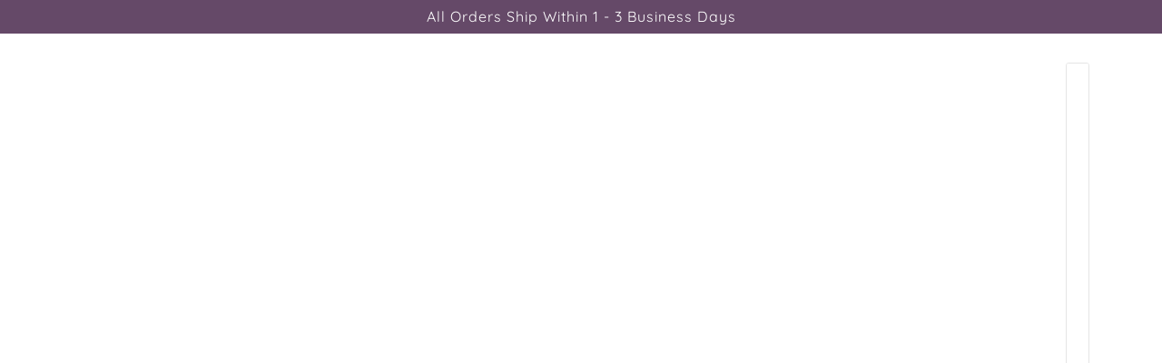

--- FILE ---
content_type: text/html; charset=utf-8
request_url: https://wildecactus.ca/products/bless-this-farm-doormat
body_size: 34455
content:
<!doctype html>
<html lang="en" dir="ltr">
  <head>
    <!-- Beyond theme - Version 4.0.1 by Troop Themes - https://troopthemes.com/ -->

    <meta charset="UTF-8">
    <meta http-equiv="X-UA-Compatible" content="IE=edge">
    <meta name="viewport" content="width=device-width, initial-scale=1.0, maximum-scale=5.0"><meta name="description" content="Our Doormats Add that perfect unique and trendy touch to your door step! All of our doormats are made-to-order, just for you. Vibrant, long-lasting and hand-painted. Made from natural coconut fibers, and a non-slip rubber backing to keep your doormat in place. Two sizes available Small (40x60cm / 16x24”)   Large (60x90"><title>Bless This Farm | Wilde Cactus</title><link rel="canonical" href="https://wildecactus.ca/products/bless-this-farm-doormat"><link rel="shortcut icon" href="//wildecactus.ca/cdn/shop/files/AF7D52E5-A493-4B3D-AEE8-2147644E5FF7-PhotoRoom.png-PhotoRoom_5d98b6f6-da48-4db0-91b2-82a2ea914894.png?v=1691824313&width=32" type="image/png">
      <link rel="apple-touch-icon" href="//wildecactus.ca/cdn/shop/files/AF7D52E5-A493-4B3D-AEE8-2147644E5FF7-PhotoRoom.png-PhotoRoom_5d98b6f6-da48-4db0-91b2-82a2ea914894.png?v=1691824313&width=180"><link rel="preconnect" href="https://cdn.shopify.com" crossorigin>
<link rel="preconnect" href="https://fonts.shopifycdn.com" crossorigin><link
    rel="preload"
    href="//wildecactus.ca/cdn/fonts/quicksand/quicksand_n4.bf8322a9d1da765aa396ad7b6eeb81930a6214de.woff2"
    as="font"
    type="font/woff2"
    crossorigin
  ><link
    rel="preload"
    href="//wildecactus.ca/cdn/fonts/quicksand/quicksand_n4.bf8322a9d1da765aa396ad7b6eeb81930a6214de.woff2"
    as="font"
    type="font/woff2"
    crossorigin
  ><link
    rel="preload"
    href="//wildecactus.ca/cdn/fonts/quicksand/quicksand_n4.bf8322a9d1da765aa396ad7b6eeb81930a6214de.woff2"
    as="font"
    type="font/woff2"
    crossorigin
  ><meta property="og:type" content="product" />
  <meta property="og:title" content="Bless This Farm" /><meta property="og:image" content="http://wildecactus.ca/cdn/shop/files/IMG_0567.jpg?v=1744092143&width=1200" />
    <meta property="og:image:secure_url" content="https://wildecactus.ca/cdn/shop/files/IMG_0567.jpg?v=1744092143&width=1200" />
    <meta property="og:image:width" content="2144" />
    <meta property="og:image:height" content="1474" /><meta property="og:image" content="http://wildecactus.ca/cdn/shop/files/IMG_1107.jpg?v=1744163572&width=1200" />
    <meta property="og:image:secure_url" content="https://wildecactus.ca/cdn/shop/files/IMG_1107.jpg?v=1744163572&width=1200" />
    <meta property="og:image:width" content="3021" />
    <meta property="og:image:height" content="3021" /><meta property="og:price:currency" content="CAD" />
  <meta
    property="og:price:amount"
    content="40.00"
  />

  <script type="application/ld+json">
    {
      "@context": "https://schema.org/",
      "@type": "Product",
      "name": "Bless This Farm",
      "image": ["//wildecactus.ca/cdn/shop/files/IMG_0567.jpg?v=1744092143&width=1200",
"//wildecactus.ca/cdn/shop/files/IMG_1107.jpg?v=1744163572&width=1200"
],
      "description": "Our DoormatsAdd that perfect unique and trendy touch to your door step! All of our doormats are...",
      "sku": "",
      "brand": {
        "@type": "Brand",
        "name": "Wilde Cactus"
      },"offers": [{
            "@type" : "Offer","availability": "http://schema.org/InStock",
            "price": 40.0,
            "priceCurrency": "CAD",
            "url": "https:\/\/wildecactus.ca\/products\/bless-this-farm-doormat?variant=41878636658884"
          },
{
            "@type" : "Offer","availability": "http://schema.org/InStock",
            "price": 60.0,
            "priceCurrency": "CAD",
            "url": "https:\/\/wildecactus.ca\/products\/bless-this-farm-doormat?variant=41878636691652"
          }
]
    }
  </script><meta property="og:url" content="https://wildecactus.ca/products/bless-this-farm-doormat" />
<meta property="og:site_name" content="Wilde Cactus" />
<meta property="og:description" content="Our Doormats Add that perfect unique and trendy touch to your door step! All of our doormats are made-to-order, just for you. Vibrant, long-lasting and hand-painted. Made from natural coconut fibers, and a non-slip rubber backing to keep your doormat in place. Two sizes available Small (40x60cm / 16x24”)   Large (60x90" /><meta name="twitter:card" content="summary" />
<meta name="twitter:description" content="Our Doormats Add that perfect unique and trendy touch to your door step! All of our doormats are made-to-order, just for you. Vibrant, long-lasting and hand-painted. Made from natural coconut fibers, and a non-slip rubber backing to keep your doormat in place. Two sizes available Small (40x60cm / 16x24”)   Large (60x90" /><meta name="twitter:title" content="Bless This Farm" /><meta
      name="twitter:image"
      content="https://wildecactus.ca/cdn/shop/files/IMG_0567.jpg?v=1744092143&width=480"
    /><style>@font-face {
  font-family: Quicksand;
  font-weight: 400;
  font-style: normal;
  font-display: swap;
  src: url("//wildecactus.ca/cdn/fonts/quicksand/quicksand_n4.bf8322a9d1da765aa396ad7b6eeb81930a6214de.woff2") format("woff2"),
       url("//wildecactus.ca/cdn/fonts/quicksand/quicksand_n4.fa4cbd232d3483059e72b11f7239959a64c98426.woff") format("woff");
}
@font-face {
  font-family: Quicksand;
  font-weight: 400;
  font-style: normal;
  font-display: swap;
  src: url("//wildecactus.ca/cdn/fonts/quicksand/quicksand_n4.bf8322a9d1da765aa396ad7b6eeb81930a6214de.woff2") format("woff2"),
       url("//wildecactus.ca/cdn/fonts/quicksand/quicksand_n4.fa4cbd232d3483059e72b11f7239959a64c98426.woff") format("woff");
}
@font-face {
  font-family: Quicksand;
  font-weight: 400;
  font-style: normal;
  font-display: swap;
  src: url("//wildecactus.ca/cdn/fonts/quicksand/quicksand_n4.bf8322a9d1da765aa396ad7b6eeb81930a6214de.woff2") format("woff2"),
       url("//wildecactus.ca/cdn/fonts/quicksand/quicksand_n4.fa4cbd232d3483059e72b11f7239959a64c98426.woff") format("woff");
}
@font-face {
  font-family: Quicksand;
  font-weight: 700;
  font-style: normal;
  font-display: swap;
  src: url("//wildecactus.ca/cdn/fonts/quicksand/quicksand_n7.d375fe11182475f82f7bb6306a0a0e4018995610.woff2") format("woff2"),
       url("//wildecactus.ca/cdn/fonts/quicksand/quicksand_n7.8ac2ae2fc4b90ef79aaa7aedb927d39f9f9aa3f4.woff") format("woff");
}
@font-face {
  font-family: Quicksand;
  font-weight: 400;
  font-style: normal;
  font-display: swap;
  src: url("//wildecactus.ca/cdn/fonts/quicksand/quicksand_n4.bf8322a9d1da765aa396ad7b6eeb81930a6214de.woff2") format("woff2"),
       url("//wildecactus.ca/cdn/fonts/quicksand/quicksand_n4.fa4cbd232d3483059e72b11f7239959a64c98426.woff") format("woff");
}
@font-face {
  font-family: Quicksand;
  font-weight: 700;
  font-style: normal;
  font-display: swap;
  src: url("//wildecactus.ca/cdn/fonts/quicksand/quicksand_n7.d375fe11182475f82f7bb6306a0a0e4018995610.woff2") format("woff2"),
       url("//wildecactus.ca/cdn/fonts/quicksand/quicksand_n7.8ac2ae2fc4b90ef79aaa7aedb927d39f9f9aa3f4.woff") format("woff");
}
:root {--font--heading--uppercase: uppercase;
      --font--margin-scale: -2;
      --font--translation-scale: 1;--font--nav--uppercase: uppercase;--font--sub-nav--uppercase: uppercase;--font--banner--size: 61px;
    --font--banner--mobile-size: 44px;

    --font--featured--size: 59px;
    --font--featured--mobile-size: 44px;

    --font--section--size: 28px;
    --font--section--mobile-size: 20px;

    --font--block--size: 16px;
    --font--block--mobile-size: 20px;

    --font--paragraph--size: 14px;--font--paragraph--mobile-size: 14px;--font--featured-paragraph--size: 14px;--font--featured-paragraph--mobile-size: 14px;--font--nav--size: 16px;--font--nav--mobile-size: 14px;--font--sub-nav--size: 10px;--font--sub-nav--mobile-size: 10px;--font--heading--family: Quicksand, sans-serif;
    --font--heading--weight: 400;
    --font--heading--normal-weight: 400;
    --font--heading--style: normal;
    --font--heading--spacing: 2px;

    --font--nav--family: Quicksand, sans-serif;
    --font--nav--weight: 400;
    --font--nav--style: normal;

    --font--paragraph--family: Quicksand, sans-serif;
    --font--paragraph--weight: 400;
    --font--paragraph--style: normal;
    --font--paragraph--spacing: 0px;

    --font--button--spacing: 0px;
    --font--line-height: 1.2;
  }

  [data-item~='featured-heading'] .emphasized,
  [data-item~='banner-heading'] .emphasized {font-style: italic;}
</style><style>
  :root {
    --color--accent-1: #654968;
    --color--accent-1-translucent: rgba(101, 73, 104, 0.85);
    --color--accent-2: #654968;
    --color--accent-2-translucent: rgba(101, 73, 104, 0.85);
    --bg-color--light: #f7f7f7;
    --bg-color--light-translucent: rgba(247, 247, 247, 0.85);
    --bg-color--dark: #222222;
    --bg-color--dark-translucent: rgba(9, 9, 9, 0.85);
    --bg-color--body: #ffffff;
    --bg-color--body-translucent: rgba(255, 255, 255, 0.85);
    --color--body: #212121;
    --color--body--light: #515151;
    --bg-color--textbox: #fff;
    --bg-color--panel: #f7f7f7;
    --bdr-color--page: ;
    --bdr-dark--general: rgba(33, 33, 33, 0.1);
    --bdr-light--general: rgba(255,255,255,0.3);

    --color--border-disabled: #d2d2d2;
    --color--success: #4caf50;
    --color--fail: #d32f2f;
    --color--stars: black;

    --content--shadow-opacity: 0.15;
    --content--image-opacity:0.65;

    --button--color: #212121;
    --button--bg-color: #ffffff;
    --button--bg-color--hover: var(--button--bg-color);
    --button--bdr-color: #ffffff;
    --button--color-disabled: #b9b9b9;
    --button--radius: 2px;
    --input--radius: 2px;
    --image--radius: 4px;

    /* shop pay */
    --payment-terms-background-color: #ffffff;

    /* js helpers */
    --announcement-height: 0px;
    --header-height: 0px;

    --sticky-offset: calc(var(--announcement--sticky, 0) * var(--announcement--height, 0px) + var(--header--sticky, 0) * var(--header--height, 0px));
  }
</style><style></style><script>
  var theme = theme || {};
  theme.libraries = theme.libraries || {};
  theme.local_storage = theme.local_storage || {};
  theme.settings = theme.settings || {};
  theme.scripts = theme.scripts || {};
  theme.styles = theme.styles || {};
  theme.swatches = theme.swatches || {};
  theme.translations = theme.translations || {};
  theme.urls = theme.urls || {};

  theme.libraries.masonry = '//wildecactus.ca/cdn/shop/t/23/assets/masonry.min.js?v=153413113355937702121741986988';
  theme.libraries.swipe = '//wildecactus.ca/cdn/shop/t/23/assets/swipe-listener.min.js?v=123039615894270182531741986988';
  theme.libraries.plyr = '/cdn/shopifycloud/plyr/v2.0/shopify-plyr';
  theme.libraries.vimeo = 'player.vimeo.com/api/player.js';
  theme.libraries.youtube = 'youtube.com/iframe_api';

  theme.local_storage.age_verification = 'beyondTheme:ageVerified';
  theme.local_storage.collection_layout = 'beyondTheme:collectionLayout';
  theme.local_storage.recent_products = 'beyondTheme:recentlyViewed';
  theme.local_storage.search_layout = 'beyondTheme:searchLayout';

  theme.settings.cart_type = 'drawer';
  theme.settings.money_format = "${{amount}}";

  theme.translations.add_to_cart = 'Add to cart';
  theme.translations.mailing_list_success_message = 'Thanks for signing up!';
  theme.translations.out_of_stock = 'Out of stock';
  theme.translations.unavailable = 'Unavailable';
  theme.translations.url_copied = 'Link copied to clipboard';
  theme.translations.low_in_stock = {
    one: 'Only 1 item left',
    other: 'Only 2 items left'
  };

  theme.urls.all_products_collection = '/collections/all';
  theme.urls.cart = '/cart';
  theme.urls.cart_add = '/cart/add';
  theme.urls.cart_change = '/cart/change';
  theme.urls.cart_update = '/cart/update';
  theme.urls.product_recommendations = '/recommendations/products';
  theme.urls.predictive_search = '/search/suggest';
  theme.urls.search = '/search';

  
    theme.urls.root = '';
  

          theme.swatches['yellow-green'] = '#9acd32';
        

          theme.swatches['red'] = 'rgb(139,0,0)';
        

          theme.swatches['orange'] = 'orange.PNG';
        

          theme.swatches['stealth-grey'] = '//wildecactus.ca/cdn/shop/files/stealth-grey_100x.jpg?v=2487';
        
</script>

<script>
  String.prototype.handleize = function () {
    const char_map = {
      á: "a", é: "e", í: "i", ó: "o", ú: "u", ñ: "n", ü: "u", à: "a", è: "e", ì: "i", ò: "o", ù: "u",
      â: "a", ê: "e", î: "i", ô: "o", û: "u", ö: "o", ä: "a", ß: "ss", ç: "c", č: "c", è: "e", é: "e", ê: "e",
      ë: "e", î: "i", ï: "i", ô: "o", œ: "oe", ù: "u", û: "u", ü: "u"
    };
    // we need to convert non-anglo chars to anglo counterparts to match Liquid's 'handelize' filter
    const regex = new RegExp(Object.keys(char_map).join("|"), 'g');

    return this.toLowerCase()
      .replace(regex, (match) => (char_map[match] ? char_map[match] : match))
      .replace(/[^a-z0-9]+/g, '-')
      .replace(/-+/g, '-')
      .replace(/^-|-$/g, '');
  };

  // Element extended methods
  Element.prototype.trigger = window.trigger = function(event, data = null) {
    const event_obj = data == null ? new Event(event) : new CustomEvent(event, { detail: data });
    this.dispatchEvent(event_obj);
  };

  Element.prototype.on = document.on = window.on = function(events, callback, options) {
    // save the namespaces on the element itself
    if (!this.namespaces) this.namespaces = {};

    events.split(' ').forEach(event => {
      this.namespaces[event] = callback;
      this.addEventListener(event.split('.')[0], callback, options);
    });
    return this;
  };

  Element.prototype.off = window.off = function(events) {
    if (!this.namespaces) return;

    events.split(' ').forEach(event => {
      this.removeEventListener(event.split('.')[0], this.namespaces[event]);
      delete this.namespaces[event];
    });
    return this;
  };

  Element.prototype.index = function() {
    return [...this.parentNode.children].indexOf(this);
  };

  Element.prototype.offset = function() {
    const rect = this.getBoundingClientRect();

    return {
      top: rect.top + window.scrollY,
      left: rect.left + window.pageXOffset
    };
  };

  Element.prototype.setStyles = function(styles = {}) {
    for (const property in styles) this.style[property] = styles[property];
    return this;
  }

  Element.prototype.remove = function() {
    return this.parentNode && this.parentNode.removeChild(this);
  };

  // NodeList & Array extended methods
  NodeList.prototype.on = Array.prototype.on = function(events, callback, options) {
    this.forEach(element => {
      // save the namespaces on the element itself
      if (!element.namespaces) element.namespaces = {};

      events.split(' ').forEach(event => {
        element.namespaces[event] = callback;
        element.addEventListener(event.split('.')[0], callback, options);
      });
    });
  };

  NodeList.prototype.off = Array.prototype.off = function(events) {
    this.forEach(element => {
      if (!element.namespaces) return;

      events.split(' ').forEach(event => {
        element.removeEventListener(event.split('.')[0], element.namespaces[event]);
        delete element.namespaces[event];
      });
    });
  };

  NodeList.prototype.not = Array.prototype.not = function(arr_like_obj) {
    // this always returns an Array
    const new_array_of_elements = [];
    if (arr_like_obj instanceof HTMLElement) arr_like_obj = [arr_like_obj];

    this.forEach(element => {
      if (![...arr_like_obj].includes(element)) new_array_of_elements.push(element);
    });

    return new_array_of_elements;
  };

  // this global method is necessary for the youtube API, we can't use our own callback in this case
  // https://developers.google.com/youtube/iframe_api_reference#Requirements
  function onYouTubeIframeAPIReady() {
    window.trigger('theme:youtube:apiReady');
  }

  // Utility methods
  theme.utils = new class Utilities {
    constructor() {
      this.isTouchDevice = window.matchMedia('(pointer: coarse)').matches;this.updateRecentProducts('bless-this-farm-doormat');}

    isValidEmail(email) {
      const email_pattern = /^[A-Z0-9._%+-]+@[A-Z0-9.-]+\.[A-Z]{2,}$/i;
      return email_pattern.test(email);
    }

    formatMoney(raw_amount) {
      const num_decimals = theme.settings.money_format.includes('no_decimals') ? 0 : 2;
      const locale = theme.settings.money_format.includes('comma') ? 'de-DE' : 'en-US';

      const formatter = Intl.NumberFormat(locale, {
        minimumFractionDigits: num_decimals,
        maximumFractionDigits: num_decimals
      });

      const formatted_amount = formatter.format(raw_amount / 100);
      
      return theme.settings.money_format.replace(/\{\{\s*(\w+)\s*\}\}/, formatted_amount);
    }

    libraryLoader(name, url, callback) {
      if (theme.scripts[name] === undefined) {
        theme.scripts[name] = 'requested';
        const script = document.createElement('script');
        script.src = url;
        script.onload = () => {
          theme.scripts[name] = 'loaded';
          callback && callback();
          window.trigger(`theme:${name}:loaded`);
        };
        document.body ? document.body.appendChild(script) : document.head.appendChild(script);
      } else if (callback && theme.scripts[name] === 'requested') {
        window.on(`theme:${name}:loaded`, callback);
      } else if (callback && theme.scripts[name] === 'loaded') callback();
    }

    parseHtml(html_string, selector, strip_components = []) {
      strip_components.forEach(component => { // remove web components so they don't init
        const regex = new RegExp(component, 'g');
        html_string = html_string.replace(regex, 'div')
      });

      const container = document.createElement('div');
      container.innerHTML = html_string;
      return selector ? container.querySelector(selector) : container.querySelector(':scope > *');
    }

    setSwatchColors(inputs = false) {
      if (!inputs) return

      inputs.forEach(input => {
        const swatch = input.nextElementSibling;
        const swatch_color = input.value.handleize();

        if (theme.swatches[swatch_color] === undefined) {
          swatch.style['background-color'] = swatch_color;
        } else if (CSS.supports('color', theme.swatches[swatch_color])) {
          swatch.style['background-color'] = theme.swatches[swatch_color];
        } else {
          swatch.style['background-image'] = `url(${theme.swatches[swatch_color]})`;
        }
      });
    }

    stylesheetLoader(name, url, callback) {
      if (theme.styles[name] === undefined) {
        theme.styles[name] = 'requested';
        const stylesheet = document.createElement('link');
        stylesheet.rel = 'stylesheet';
        stylesheet.href = url;
        stylesheet.onload = () => {
          theme.styles[name] = 'loaded';
          callback && callback();
          window.trigger(`theme:${name}Styles:loaded`);
        }
        document.body ? document.body.appendChild(stylesheet) : document.head.appendChild(stylesheet);
      } else if (callback && theme.styles[name] === 'requested') {
        window.on(`theme:${name}Styles:loaded`, callback);
      } else if (callback && theme.styles[name] === 'loaded') callback();
    }

    getQuantity(product_id, { id, management, policy, quantity }, requested_quantity) {
      // if inventory isn't tracked we can add items indefinitely
      if (management !== 'shopify' || policy === 'continue') return requested_quantity;

      const cart_quantity = theme.cart.basket[id] ? theme.cart.basket[id] : 0;
      let quantity_remaining = parseInt(quantity) - cart_quantity;

      if (quantity_remaining <= 0) {
        quantity_remaining = 0;
        window.trigger(`theme:product:${product_id}:updateQuantity`, 1);
      } else if (requested_quantity > quantity_remaining) {
        window.trigger(`theme:product:${product_id}:updateQuantity`, quantity_remaining);
      } else return requested_quantity;

      theme.feedback.trigger('quantity', quantity_remaining);
      return false;
    }

    updateRecentProducts(handle) {
      const current_product_arr = [handle];
      const previous_product_str = localStorage.getItem(theme.local_storage.recent_products);
      const max_num_recents_stored = 4;
      let previous_product_arr, current_product_str, newly_visited_product = false;

      // first check if we have existing data or not
      if (previous_product_str) {
        previous_product_arr = JSON.parse(previous_product_str);

        if (previous_product_arr.indexOf(handle) === -1) newly_visited_product = true;
      } else {
        // localStorage accepts strings only, so we'll convert to string and set
        current_product_str = JSON.stringify(current_product_arr);
        localStorage.setItem(theme.local_storage.recent_products, current_product_str);
      }
      if (newly_visited_product) {
        if (previous_product_arr.length === max_num_recents_stored)
          previous_product_arr = previous_product_arr.slice(1);

        current_product_str = JSON.stringify(previous_product_arr.concat(current_product_arr));
        localStorage.setItem(theme.local_storage.recent_products, current_product_str);
      }
    }
  }
</script><script type="module">
  import "//wildecactus.ca/cdn/shop/t/23/assets/a11y.js?v=88460550814538636921741986988";
  import "//wildecactus.ca/cdn/shop/t/23/assets/media-queries.js?v=71639634187374033171741986988";
  import "//wildecactus.ca/cdn/shop/t/23/assets/element-relocator.js?v=28810630440959365191741986988";
  import "//wildecactus.ca/cdn/shop/t/23/assets/radios.js?v=95698407015915903831741986988";
  import "//wildecactus.ca/cdn/shop/t/23/assets/transitions.js?v=19512793443520941461741986988";
  import "//wildecactus.ca/cdn/shop/t/23/assets/general.js?v=59527623007668297231741986988";
  import "//wildecactus.ca/cdn/shop/t/23/assets/tab-order.js?v=32202179289059533031741986988";
  import "//wildecactus.ca/cdn/shop/t/23/assets/collapsible-row.js?v=73136906120330415941741986988";
  import "//wildecactus.ca/cdn/shop/t/23/assets/placeholder.js?v=9426227501006968881741986988";
  import "//wildecactus.ca/cdn/shop/t/23/assets/disclosure.js?v=33932707855648042021741986988";
  import "//wildecactus.ca/cdn/shop/t/23/assets/quantity-selector.js?v=47238001903993240311741986988";
  import "//wildecactus.ca/cdn/shop/t/23/assets/feedback-bar.js?v=41068180466968126491741986988";
  import "//wildecactus.ca/cdn/shop/t/23/assets/modal.js?v=180309707502602899451741986988";
  import "//wildecactus.ca/cdn/shop/t/23/assets/subscribe-form.js?v=173086987533768533151741986988";import "//wildecactus.ca/cdn/shop/t/23/assets/y-menu.js?v=12024126077909551811741986988";
    import "//wildecactus.ca/cdn/shop/t/23/assets/drawer.js?v=30355499265377544231741986988";
    import "//wildecactus.ca/cdn/shop/t/23/assets/header.js?v=107607395808525493111741986988";
    import "//wildecactus.ca/cdn/shop/t/23/assets/cart.js?v=176555177889829232161741986988";
    import "//wildecactus.ca/cdn/shop/t/23/assets/x-menu.js?v=4975503564366216271741986988";import "//wildecactus.ca/cdn/shop/t/23/assets/quick-add.js?v=8171462438333045641741986988";
      import "//wildecactus.ca/cdn/shop/t/23/assets/product-buy-buttons.js?v=45201997824668611551741986988";import "//wildecactus.ca/cdn/shop/t/23/assets/product-media--variants.js?v=69174017464910446721741986988";
    import "//wildecactus.ca/cdn/shop/t/23/assets/product-price.js?v=158189426169192202801741986988";
    import "//wildecactus.ca/cdn/shop/t/23/assets/product-options.js?v=93435881930355150891741986988";</script><link href="//wildecactus.ca/cdn/shop/t/23/assets/theme.css?v=142103466094723556621741986988" rel="stylesheet" type="text/css" media="all" />
    <script>window.performance && window.performance.mark && window.performance.mark('shopify.content_for_header.start');</script><meta id="shopify-digital-wallet" name="shopify-digital-wallet" content="/61042229444/digital_wallets/dialog">
<meta name="shopify-checkout-api-token" content="fd5bad6347e2440c8abcfeb643e4ae82">
<link rel="alternate" type="application/json+oembed" href="https://wildecactus.ca/products/bless-this-farm-doormat.oembed">
<script async="async" src="/checkouts/internal/preloads.js?locale=en-CA"></script>
<link rel="preconnect" href="https://shop.app" crossorigin="anonymous">
<script async="async" src="https://shop.app/checkouts/internal/preloads.js?locale=en-CA&shop_id=61042229444" crossorigin="anonymous"></script>
<script id="apple-pay-shop-capabilities" type="application/json">{"shopId":61042229444,"countryCode":"CA","currencyCode":"CAD","merchantCapabilities":["supports3DS"],"merchantId":"gid:\/\/shopify\/Shop\/61042229444","merchantName":"Wilde Cactus","requiredBillingContactFields":["postalAddress","email"],"requiredShippingContactFields":["postalAddress","email"],"shippingType":"shipping","supportedNetworks":["visa","masterCard","amex","discover","interac","jcb"],"total":{"type":"pending","label":"Wilde Cactus","amount":"1.00"},"shopifyPaymentsEnabled":true,"supportsSubscriptions":true}</script>
<script id="shopify-features" type="application/json">{"accessToken":"fd5bad6347e2440c8abcfeb643e4ae82","betas":["rich-media-storefront-analytics"],"domain":"wildecactus.ca","predictiveSearch":true,"shopId":61042229444,"locale":"en"}</script>
<script>var Shopify = Shopify || {};
Shopify.shop = "wildecactus.myshopify.com";
Shopify.locale = "en";
Shopify.currency = {"active":"CAD","rate":"1.0"};
Shopify.country = "CA";
Shopify.theme = {"name":"Spring 25","id":143671951556,"schema_name":"Beyond","schema_version":"4.0.1","theme_store_id":939,"role":"main"};
Shopify.theme.handle = "null";
Shopify.theme.style = {"id":null,"handle":null};
Shopify.cdnHost = "wildecactus.ca/cdn";
Shopify.routes = Shopify.routes || {};
Shopify.routes.root = "/";</script>
<script type="module">!function(o){(o.Shopify=o.Shopify||{}).modules=!0}(window);</script>
<script>!function(o){function n(){var o=[];function n(){o.push(Array.prototype.slice.apply(arguments))}return n.q=o,n}var t=o.Shopify=o.Shopify||{};t.loadFeatures=n(),t.autoloadFeatures=n()}(window);</script>
<script>
  window.ShopifyPay = window.ShopifyPay || {};
  window.ShopifyPay.apiHost = "shop.app\/pay";
  window.ShopifyPay.redirectState = null;
</script>
<script id="shop-js-analytics" type="application/json">{"pageType":"product"}</script>
<script defer="defer" async type="module" src="//wildecactus.ca/cdn/shopifycloud/shop-js/modules/v2/client.init-shop-cart-sync_BdyHc3Nr.en.esm.js"></script>
<script defer="defer" async type="module" src="//wildecactus.ca/cdn/shopifycloud/shop-js/modules/v2/chunk.common_Daul8nwZ.esm.js"></script>
<script type="module">
  await import("//wildecactus.ca/cdn/shopifycloud/shop-js/modules/v2/client.init-shop-cart-sync_BdyHc3Nr.en.esm.js");
await import("//wildecactus.ca/cdn/shopifycloud/shop-js/modules/v2/chunk.common_Daul8nwZ.esm.js");

  window.Shopify.SignInWithShop?.initShopCartSync?.({"fedCMEnabled":true,"windoidEnabled":true});

</script>
<script defer="defer" async type="module" src="//wildecactus.ca/cdn/shopifycloud/shop-js/modules/v2/client.payment-terms_MV4M3zvL.en.esm.js"></script>
<script defer="defer" async type="module" src="//wildecactus.ca/cdn/shopifycloud/shop-js/modules/v2/chunk.common_Daul8nwZ.esm.js"></script>
<script defer="defer" async type="module" src="//wildecactus.ca/cdn/shopifycloud/shop-js/modules/v2/chunk.modal_CQq8HTM6.esm.js"></script>
<script type="module">
  await import("//wildecactus.ca/cdn/shopifycloud/shop-js/modules/v2/client.payment-terms_MV4M3zvL.en.esm.js");
await import("//wildecactus.ca/cdn/shopifycloud/shop-js/modules/v2/chunk.common_Daul8nwZ.esm.js");
await import("//wildecactus.ca/cdn/shopifycloud/shop-js/modules/v2/chunk.modal_CQq8HTM6.esm.js");

  
</script>
<script>
  window.Shopify = window.Shopify || {};
  if (!window.Shopify.featureAssets) window.Shopify.featureAssets = {};
  window.Shopify.featureAssets['shop-js'] = {"shop-cart-sync":["modules/v2/client.shop-cart-sync_QYOiDySF.en.esm.js","modules/v2/chunk.common_Daul8nwZ.esm.js"],"init-fed-cm":["modules/v2/client.init-fed-cm_DchLp9rc.en.esm.js","modules/v2/chunk.common_Daul8nwZ.esm.js"],"shop-button":["modules/v2/client.shop-button_OV7bAJc5.en.esm.js","modules/v2/chunk.common_Daul8nwZ.esm.js"],"init-windoid":["modules/v2/client.init-windoid_DwxFKQ8e.en.esm.js","modules/v2/chunk.common_Daul8nwZ.esm.js"],"shop-cash-offers":["modules/v2/client.shop-cash-offers_DWtL6Bq3.en.esm.js","modules/v2/chunk.common_Daul8nwZ.esm.js","modules/v2/chunk.modal_CQq8HTM6.esm.js"],"shop-toast-manager":["modules/v2/client.shop-toast-manager_CX9r1SjA.en.esm.js","modules/v2/chunk.common_Daul8nwZ.esm.js"],"init-shop-email-lookup-coordinator":["modules/v2/client.init-shop-email-lookup-coordinator_UhKnw74l.en.esm.js","modules/v2/chunk.common_Daul8nwZ.esm.js"],"pay-button":["modules/v2/client.pay-button_DzxNnLDY.en.esm.js","modules/v2/chunk.common_Daul8nwZ.esm.js"],"avatar":["modules/v2/client.avatar_BTnouDA3.en.esm.js"],"init-shop-cart-sync":["modules/v2/client.init-shop-cart-sync_BdyHc3Nr.en.esm.js","modules/v2/chunk.common_Daul8nwZ.esm.js"],"shop-login-button":["modules/v2/client.shop-login-button_D8B466_1.en.esm.js","modules/v2/chunk.common_Daul8nwZ.esm.js","modules/v2/chunk.modal_CQq8HTM6.esm.js"],"init-customer-accounts-sign-up":["modules/v2/client.init-customer-accounts-sign-up_C8fpPm4i.en.esm.js","modules/v2/client.shop-login-button_D8B466_1.en.esm.js","modules/v2/chunk.common_Daul8nwZ.esm.js","modules/v2/chunk.modal_CQq8HTM6.esm.js"],"init-shop-for-new-customer-accounts":["modules/v2/client.init-shop-for-new-customer-accounts_CVTO0Ztu.en.esm.js","modules/v2/client.shop-login-button_D8B466_1.en.esm.js","modules/v2/chunk.common_Daul8nwZ.esm.js","modules/v2/chunk.modal_CQq8HTM6.esm.js"],"init-customer-accounts":["modules/v2/client.init-customer-accounts_dRgKMfrE.en.esm.js","modules/v2/client.shop-login-button_D8B466_1.en.esm.js","modules/v2/chunk.common_Daul8nwZ.esm.js","modules/v2/chunk.modal_CQq8HTM6.esm.js"],"shop-follow-button":["modules/v2/client.shop-follow-button_CkZpjEct.en.esm.js","modules/v2/chunk.common_Daul8nwZ.esm.js","modules/v2/chunk.modal_CQq8HTM6.esm.js"],"lead-capture":["modules/v2/client.lead-capture_BntHBhfp.en.esm.js","modules/v2/chunk.common_Daul8nwZ.esm.js","modules/v2/chunk.modal_CQq8HTM6.esm.js"],"checkout-modal":["modules/v2/client.checkout-modal_CfxcYbTm.en.esm.js","modules/v2/chunk.common_Daul8nwZ.esm.js","modules/v2/chunk.modal_CQq8HTM6.esm.js"],"shop-login":["modules/v2/client.shop-login_Da4GZ2H6.en.esm.js","modules/v2/chunk.common_Daul8nwZ.esm.js","modules/v2/chunk.modal_CQq8HTM6.esm.js"],"payment-terms":["modules/v2/client.payment-terms_MV4M3zvL.en.esm.js","modules/v2/chunk.common_Daul8nwZ.esm.js","modules/v2/chunk.modal_CQq8HTM6.esm.js"]};
</script>
<script id="__st">var __st={"a":61042229444,"offset":-28800,"reqid":"1ac95ac4-eb48-4bbe-a929-f9c625c7041f-1769017533","pageurl":"wildecactus.ca\/products\/bless-this-farm-doormat","u":"aa9d5cf6fb25","p":"product","rtyp":"product","rid":7265397768388};</script>
<script>window.ShopifyPaypalV4VisibilityTracking = true;</script>
<script id="captcha-bootstrap">!function(){'use strict';const t='contact',e='account',n='new_comment',o=[[t,t],['blogs',n],['comments',n],[t,'customer']],c=[[e,'customer_login'],[e,'guest_login'],[e,'recover_customer_password'],[e,'create_customer']],r=t=>t.map((([t,e])=>`form[action*='/${t}']:not([data-nocaptcha='true']) input[name='form_type'][value='${e}']`)).join(','),a=t=>()=>t?[...document.querySelectorAll(t)].map((t=>t.form)):[];function s(){const t=[...o],e=r(t);return a(e)}const i='password',u='form_key',d=['recaptcha-v3-token','g-recaptcha-response','h-captcha-response',i],f=()=>{try{return window.sessionStorage}catch{return}},m='__shopify_v',_=t=>t.elements[u];function p(t,e,n=!1){try{const o=window.sessionStorage,c=JSON.parse(o.getItem(e)),{data:r}=function(t){const{data:e,action:n}=t;return t[m]||n?{data:e,action:n}:{data:t,action:n}}(c);for(const[e,n]of Object.entries(r))t.elements[e]&&(t.elements[e].value=n);n&&o.removeItem(e)}catch(o){console.error('form repopulation failed',{error:o})}}const l='form_type',E='cptcha';function T(t){t.dataset[E]=!0}const w=window,h=w.document,L='Shopify',v='ce_forms',y='captcha';let A=!1;((t,e)=>{const n=(g='f06e6c50-85a8-45c8-87d0-21a2b65856fe',I='https://cdn.shopify.com/shopifycloud/storefront-forms-hcaptcha/ce_storefront_forms_captcha_hcaptcha.v1.5.2.iife.js',D={infoText:'Protected by hCaptcha',privacyText:'Privacy',termsText:'Terms'},(t,e,n)=>{const o=w[L][v],c=o.bindForm;if(c)return c(t,g,e,D).then(n);var r;o.q.push([[t,g,e,D],n]),r=I,A||(h.body.append(Object.assign(h.createElement('script'),{id:'captcha-provider',async:!0,src:r})),A=!0)});var g,I,D;w[L]=w[L]||{},w[L][v]=w[L][v]||{},w[L][v].q=[],w[L][y]=w[L][y]||{},w[L][y].protect=function(t,e){n(t,void 0,e),T(t)},Object.freeze(w[L][y]),function(t,e,n,w,h,L){const[v,y,A,g]=function(t,e,n){const i=e?o:[],u=t?c:[],d=[...i,...u],f=r(d),m=r(i),_=r(d.filter((([t,e])=>n.includes(e))));return[a(f),a(m),a(_),s()]}(w,h,L),I=t=>{const e=t.target;return e instanceof HTMLFormElement?e:e&&e.form},D=t=>v().includes(t);t.addEventListener('submit',(t=>{const e=I(t);if(!e)return;const n=D(e)&&!e.dataset.hcaptchaBound&&!e.dataset.recaptchaBound,o=_(e),c=g().includes(e)&&(!o||!o.value);(n||c)&&t.preventDefault(),c&&!n&&(function(t){try{if(!f())return;!function(t){const e=f();if(!e)return;const n=_(t);if(!n)return;const o=n.value;o&&e.removeItem(o)}(t);const e=Array.from(Array(32),(()=>Math.random().toString(36)[2])).join('');!function(t,e){_(t)||t.append(Object.assign(document.createElement('input'),{type:'hidden',name:u})),t.elements[u].value=e}(t,e),function(t,e){const n=f();if(!n)return;const o=[...t.querySelectorAll(`input[type='${i}']`)].map((({name:t})=>t)),c=[...d,...o],r={};for(const[a,s]of new FormData(t).entries())c.includes(a)||(r[a]=s);n.setItem(e,JSON.stringify({[m]:1,action:t.action,data:r}))}(t,e)}catch(e){console.error('failed to persist form',e)}}(e),e.submit())}));const S=(t,e)=>{t&&!t.dataset[E]&&(n(t,e.some((e=>e===t))),T(t))};for(const o of['focusin','change'])t.addEventListener(o,(t=>{const e=I(t);D(e)&&S(e,y())}));const B=e.get('form_key'),M=e.get(l),P=B&&M;t.addEventListener('DOMContentLoaded',(()=>{const t=y();if(P)for(const e of t)e.elements[l].value===M&&p(e,B);[...new Set([...A(),...v().filter((t=>'true'===t.dataset.shopifyCaptcha))])].forEach((e=>S(e,t)))}))}(h,new URLSearchParams(w.location.search),n,t,e,['guest_login'])})(!0,!0)}();</script>
<script integrity="sha256-4kQ18oKyAcykRKYeNunJcIwy7WH5gtpwJnB7kiuLZ1E=" data-source-attribution="shopify.loadfeatures" defer="defer" src="//wildecactus.ca/cdn/shopifycloud/storefront/assets/storefront/load_feature-a0a9edcb.js" crossorigin="anonymous"></script>
<script crossorigin="anonymous" defer="defer" src="//wildecactus.ca/cdn/shopifycloud/storefront/assets/shopify_pay/storefront-65b4c6d7.js?v=20250812"></script>
<script data-source-attribution="shopify.dynamic_checkout.dynamic.init">var Shopify=Shopify||{};Shopify.PaymentButton=Shopify.PaymentButton||{isStorefrontPortableWallets:!0,init:function(){window.Shopify.PaymentButton.init=function(){};var t=document.createElement("script");t.src="https://wildecactus.ca/cdn/shopifycloud/portable-wallets/latest/portable-wallets.en.js",t.type="module",document.head.appendChild(t)}};
</script>
<script data-source-attribution="shopify.dynamic_checkout.buyer_consent">
  function portableWalletsHideBuyerConsent(e){var t=document.getElementById("shopify-buyer-consent"),n=document.getElementById("shopify-subscription-policy-button");t&&n&&(t.classList.add("hidden"),t.setAttribute("aria-hidden","true"),n.removeEventListener("click",e))}function portableWalletsShowBuyerConsent(e){var t=document.getElementById("shopify-buyer-consent"),n=document.getElementById("shopify-subscription-policy-button");t&&n&&(t.classList.remove("hidden"),t.removeAttribute("aria-hidden"),n.addEventListener("click",e))}window.Shopify?.PaymentButton&&(window.Shopify.PaymentButton.hideBuyerConsent=portableWalletsHideBuyerConsent,window.Shopify.PaymentButton.showBuyerConsent=portableWalletsShowBuyerConsent);
</script>
<script data-source-attribution="shopify.dynamic_checkout.cart.bootstrap">document.addEventListener("DOMContentLoaded",(function(){function t(){return document.querySelector("shopify-accelerated-checkout-cart, shopify-accelerated-checkout")}if(t())Shopify.PaymentButton.init();else{new MutationObserver((function(e,n){t()&&(Shopify.PaymentButton.init(),n.disconnect())})).observe(document.body,{childList:!0,subtree:!0})}}));
</script>
<link id="shopify-accelerated-checkout-styles" rel="stylesheet" media="screen" href="https://wildecactus.ca/cdn/shopifycloud/portable-wallets/latest/accelerated-checkout-backwards-compat.css" crossorigin="anonymous">
<style id="shopify-accelerated-checkout-cart">
        #shopify-buyer-consent {
  margin-top: 1em;
  display: inline-block;
  width: 100%;
}

#shopify-buyer-consent.hidden {
  display: none;
}

#shopify-subscription-policy-button {
  background: none;
  border: none;
  padding: 0;
  text-decoration: underline;
  font-size: inherit;
  cursor: pointer;
}

#shopify-subscription-policy-button::before {
  box-shadow: none;
}

      </style>

<script>window.performance && window.performance.mark && window.performance.mark('shopify.content_for_header.end');</script>
  <!-- BEGIN app block: shopify://apps/textbox-by-textify/blocks/app-embed/b5626f69-87af-4a23-ada4-1674452f85d0 --><script>console.log("Textify v1.06")</script>


<script>
  const primaryScript = document.createElement('script');
  primaryScript.src = "https://textify-cdn.com/textbox.js";
  primaryScript.defer = true;

  primaryScript.onerror = function () {
    const fallbackScript = document.createElement('script');
    fallbackScript.src = "https://cdn.shopify.com/s/files/1/0817/9846/3789/files/textbox.js";
    fallbackScript.defer = true;
    document.head.appendChild(fallbackScript);
  };
  document.head.appendChild(primaryScript);
</script>

<!-- END app block --><!-- BEGIN app block: shopify://apps/instafeed/blocks/head-block/c447db20-095d-4a10-9725-b5977662c9d5 --><link rel="preconnect" href="https://cdn.nfcube.com/">
<link rel="preconnect" href="https://scontent.cdninstagram.com/">






<!-- END app block --><link href="https://monorail-edge.shopifysvc.com" rel="dns-prefetch">
<script>(function(){if ("sendBeacon" in navigator && "performance" in window) {try {var session_token_from_headers = performance.getEntriesByType('navigation')[0].serverTiming.find(x => x.name == '_s').description;} catch {var session_token_from_headers = undefined;}var session_cookie_matches = document.cookie.match(/_shopify_s=([^;]*)/);var session_token_from_cookie = session_cookie_matches && session_cookie_matches.length === 2 ? session_cookie_matches[1] : "";var session_token = session_token_from_headers || session_token_from_cookie || "";function handle_abandonment_event(e) {var entries = performance.getEntries().filter(function(entry) {return /monorail-edge.shopifysvc.com/.test(entry.name);});if (!window.abandonment_tracked && entries.length === 0) {window.abandonment_tracked = true;var currentMs = Date.now();var navigation_start = performance.timing.navigationStart;var payload = {shop_id: 61042229444,url: window.location.href,navigation_start,duration: currentMs - navigation_start,session_token,page_type: "product"};window.navigator.sendBeacon("https://monorail-edge.shopifysvc.com/v1/produce", JSON.stringify({schema_id: "online_store_buyer_site_abandonment/1.1",payload: payload,metadata: {event_created_at_ms: currentMs,event_sent_at_ms: currentMs}}));}}window.addEventListener('pagehide', handle_abandonment_event);}}());</script>
<script id="web-pixels-manager-setup">(function e(e,d,r,n,o){if(void 0===o&&(o={}),!Boolean(null===(a=null===(i=window.Shopify)||void 0===i?void 0:i.analytics)||void 0===a?void 0:a.replayQueue)){var i,a;window.Shopify=window.Shopify||{};var t=window.Shopify;t.analytics=t.analytics||{};var s=t.analytics;s.replayQueue=[],s.publish=function(e,d,r){return s.replayQueue.push([e,d,r]),!0};try{self.performance.mark("wpm:start")}catch(e){}var l=function(){var e={modern:/Edge?\/(1{2}[4-9]|1[2-9]\d|[2-9]\d{2}|\d{4,})\.\d+(\.\d+|)|Firefox\/(1{2}[4-9]|1[2-9]\d|[2-9]\d{2}|\d{4,})\.\d+(\.\d+|)|Chrom(ium|e)\/(9{2}|\d{3,})\.\d+(\.\d+|)|(Maci|X1{2}).+ Version\/(15\.\d+|(1[6-9]|[2-9]\d|\d{3,})\.\d+)([,.]\d+|)( \(\w+\)|)( Mobile\/\w+|) Safari\/|Chrome.+OPR\/(9{2}|\d{3,})\.\d+\.\d+|(CPU[ +]OS|iPhone[ +]OS|CPU[ +]iPhone|CPU IPhone OS|CPU iPad OS)[ +]+(15[._]\d+|(1[6-9]|[2-9]\d|\d{3,})[._]\d+)([._]\d+|)|Android:?[ /-](13[3-9]|1[4-9]\d|[2-9]\d{2}|\d{4,})(\.\d+|)(\.\d+|)|Android.+Firefox\/(13[5-9]|1[4-9]\d|[2-9]\d{2}|\d{4,})\.\d+(\.\d+|)|Android.+Chrom(ium|e)\/(13[3-9]|1[4-9]\d|[2-9]\d{2}|\d{4,})\.\d+(\.\d+|)|SamsungBrowser\/([2-9]\d|\d{3,})\.\d+/,legacy:/Edge?\/(1[6-9]|[2-9]\d|\d{3,})\.\d+(\.\d+|)|Firefox\/(5[4-9]|[6-9]\d|\d{3,})\.\d+(\.\d+|)|Chrom(ium|e)\/(5[1-9]|[6-9]\d|\d{3,})\.\d+(\.\d+|)([\d.]+$|.*Safari\/(?![\d.]+ Edge\/[\d.]+$))|(Maci|X1{2}).+ Version\/(10\.\d+|(1[1-9]|[2-9]\d|\d{3,})\.\d+)([,.]\d+|)( \(\w+\)|)( Mobile\/\w+|) Safari\/|Chrome.+OPR\/(3[89]|[4-9]\d|\d{3,})\.\d+\.\d+|(CPU[ +]OS|iPhone[ +]OS|CPU[ +]iPhone|CPU IPhone OS|CPU iPad OS)[ +]+(10[._]\d+|(1[1-9]|[2-9]\d|\d{3,})[._]\d+)([._]\d+|)|Android:?[ /-](13[3-9]|1[4-9]\d|[2-9]\d{2}|\d{4,})(\.\d+|)(\.\d+|)|Mobile Safari.+OPR\/([89]\d|\d{3,})\.\d+\.\d+|Android.+Firefox\/(13[5-9]|1[4-9]\d|[2-9]\d{2}|\d{4,})\.\d+(\.\d+|)|Android.+Chrom(ium|e)\/(13[3-9]|1[4-9]\d|[2-9]\d{2}|\d{4,})\.\d+(\.\d+|)|Android.+(UC? ?Browser|UCWEB|U3)[ /]?(15\.([5-9]|\d{2,})|(1[6-9]|[2-9]\d|\d{3,})\.\d+)\.\d+|SamsungBrowser\/(5\.\d+|([6-9]|\d{2,})\.\d+)|Android.+MQ{2}Browser\/(14(\.(9|\d{2,})|)|(1[5-9]|[2-9]\d|\d{3,})(\.\d+|))(\.\d+|)|K[Aa][Ii]OS\/(3\.\d+|([4-9]|\d{2,})\.\d+)(\.\d+|)/},d=e.modern,r=e.legacy,n=navigator.userAgent;return n.match(d)?"modern":n.match(r)?"legacy":"unknown"}(),u="modern"===l?"modern":"legacy",c=(null!=n?n:{modern:"",legacy:""})[u],f=function(e){return[e.baseUrl,"/wpm","/b",e.hashVersion,"modern"===e.buildTarget?"m":"l",".js"].join("")}({baseUrl:d,hashVersion:r,buildTarget:u}),m=function(e){var d=e.version,r=e.bundleTarget,n=e.surface,o=e.pageUrl,i=e.monorailEndpoint;return{emit:function(e){var a=e.status,t=e.errorMsg,s=(new Date).getTime(),l=JSON.stringify({metadata:{event_sent_at_ms:s},events:[{schema_id:"web_pixels_manager_load/3.1",payload:{version:d,bundle_target:r,page_url:o,status:a,surface:n,error_msg:t},metadata:{event_created_at_ms:s}}]});if(!i)return console&&console.warn&&console.warn("[Web Pixels Manager] No Monorail endpoint provided, skipping logging."),!1;try{return self.navigator.sendBeacon.bind(self.navigator)(i,l)}catch(e){}var u=new XMLHttpRequest;try{return u.open("POST",i,!0),u.setRequestHeader("Content-Type","text/plain"),u.send(l),!0}catch(e){return console&&console.warn&&console.warn("[Web Pixels Manager] Got an unhandled error while logging to Monorail."),!1}}}}({version:r,bundleTarget:l,surface:e.surface,pageUrl:self.location.href,monorailEndpoint:e.monorailEndpoint});try{o.browserTarget=l,function(e){var d=e.src,r=e.async,n=void 0===r||r,o=e.onload,i=e.onerror,a=e.sri,t=e.scriptDataAttributes,s=void 0===t?{}:t,l=document.createElement("script"),u=document.querySelector("head"),c=document.querySelector("body");if(l.async=n,l.src=d,a&&(l.integrity=a,l.crossOrigin="anonymous"),s)for(var f in s)if(Object.prototype.hasOwnProperty.call(s,f))try{l.dataset[f]=s[f]}catch(e){}if(o&&l.addEventListener("load",o),i&&l.addEventListener("error",i),u)u.appendChild(l);else{if(!c)throw new Error("Did not find a head or body element to append the script");c.appendChild(l)}}({src:f,async:!0,onload:function(){if(!function(){var e,d;return Boolean(null===(d=null===(e=window.Shopify)||void 0===e?void 0:e.analytics)||void 0===d?void 0:d.initialized)}()){var d=window.webPixelsManager.init(e)||void 0;if(d){var r=window.Shopify.analytics;r.replayQueue.forEach((function(e){var r=e[0],n=e[1],o=e[2];d.publishCustomEvent(r,n,o)})),r.replayQueue=[],r.publish=d.publishCustomEvent,r.visitor=d.visitor,r.initialized=!0}}},onerror:function(){return m.emit({status:"failed",errorMsg:"".concat(f," has failed to load")})},sri:function(e){var d=/^sha384-[A-Za-z0-9+/=]+$/;return"string"==typeof e&&d.test(e)}(c)?c:"",scriptDataAttributes:o}),m.emit({status:"loading"})}catch(e){m.emit({status:"failed",errorMsg:(null==e?void 0:e.message)||"Unknown error"})}}})({shopId: 61042229444,storefrontBaseUrl: "https://wildecactus.ca",extensionsBaseUrl: "https://extensions.shopifycdn.com/cdn/shopifycloud/web-pixels-manager",monorailEndpoint: "https://monorail-edge.shopifysvc.com/unstable/produce_batch",surface: "storefront-renderer",enabledBetaFlags: ["2dca8a86"],webPixelsConfigList: [{"id":"162300100","configuration":"{\"tagID\":\"2612455540536\"}","eventPayloadVersion":"v1","runtimeContext":"STRICT","scriptVersion":"18031546ee651571ed29edbe71a3550b","type":"APP","apiClientId":3009811,"privacyPurposes":["ANALYTICS","MARKETING","SALE_OF_DATA"],"dataSharingAdjustments":{"protectedCustomerApprovalScopes":["read_customer_address","read_customer_email","read_customer_name","read_customer_personal_data","read_customer_phone"]}},{"id":"shopify-app-pixel","configuration":"{}","eventPayloadVersion":"v1","runtimeContext":"STRICT","scriptVersion":"0450","apiClientId":"shopify-pixel","type":"APP","privacyPurposes":["ANALYTICS","MARKETING"]},{"id":"shopify-custom-pixel","eventPayloadVersion":"v1","runtimeContext":"LAX","scriptVersion":"0450","apiClientId":"shopify-pixel","type":"CUSTOM","privacyPurposes":["ANALYTICS","MARKETING"]}],isMerchantRequest: false,initData: {"shop":{"name":"Wilde Cactus","paymentSettings":{"currencyCode":"CAD"},"myshopifyDomain":"wildecactus.myshopify.com","countryCode":"CA","storefrontUrl":"https:\/\/wildecactus.ca"},"customer":null,"cart":null,"checkout":null,"productVariants":[{"price":{"amount":40.0,"currencyCode":"CAD"},"product":{"title":"Bless This Farm","vendor":"Wilde Cactus","id":"7265397768388","untranslatedTitle":"Bless This Farm","url":"\/products\/bless-this-farm-doormat","type":""},"id":"41878636658884","image":{"src":"\/\/wildecactus.ca\/cdn\/shop\/files\/IMG_0567.jpg?v=1744092143"},"sku":"","title":"Small (16” x 24”)","untranslatedTitle":"Small (16” x 24”)"},{"price":{"amount":60.0,"currencyCode":"CAD"},"product":{"title":"Bless This Farm","vendor":"Wilde Cactus","id":"7265397768388","untranslatedTitle":"Bless This Farm","url":"\/products\/bless-this-farm-doormat","type":""},"id":"41878636691652","image":{"src":"\/\/wildecactus.ca\/cdn\/shop\/files\/IMG_0567.jpg?v=1744092143"},"sku":"","title":"Large (24” x 35”)","untranslatedTitle":"Large (24” x 35”)"}],"purchasingCompany":null},},"https://wildecactus.ca/cdn","fcfee988w5aeb613cpc8e4bc33m6693e112",{"modern":"","legacy":""},{"shopId":"61042229444","storefrontBaseUrl":"https:\/\/wildecactus.ca","extensionBaseUrl":"https:\/\/extensions.shopifycdn.com\/cdn\/shopifycloud\/web-pixels-manager","surface":"storefront-renderer","enabledBetaFlags":"[\"2dca8a86\"]","isMerchantRequest":"false","hashVersion":"fcfee988w5aeb613cpc8e4bc33m6693e112","publish":"custom","events":"[[\"page_viewed\",{}],[\"product_viewed\",{\"productVariant\":{\"price\":{\"amount\":40.0,\"currencyCode\":\"CAD\"},\"product\":{\"title\":\"Bless This Farm\",\"vendor\":\"Wilde Cactus\",\"id\":\"7265397768388\",\"untranslatedTitle\":\"Bless This Farm\",\"url\":\"\/products\/bless-this-farm-doormat\",\"type\":\"\"},\"id\":\"41878636658884\",\"image\":{\"src\":\"\/\/wildecactus.ca\/cdn\/shop\/files\/IMG_0567.jpg?v=1744092143\"},\"sku\":\"\",\"title\":\"Small (16” x 24”)\",\"untranslatedTitle\":\"Small (16” x 24”)\"}}]]"});</script><script>
  window.ShopifyAnalytics = window.ShopifyAnalytics || {};
  window.ShopifyAnalytics.meta = window.ShopifyAnalytics.meta || {};
  window.ShopifyAnalytics.meta.currency = 'CAD';
  var meta = {"product":{"id":7265397768388,"gid":"gid:\/\/shopify\/Product\/7265397768388","vendor":"Wilde Cactus","type":"","handle":"bless-this-farm-doormat","variants":[{"id":41878636658884,"price":4000,"name":"Bless This Farm - Small (16” x 24”)","public_title":"Small (16” x 24”)","sku":""},{"id":41878636691652,"price":6000,"name":"Bless This Farm - Large (24” x 35”)","public_title":"Large (24” x 35”)","sku":""}],"remote":false},"page":{"pageType":"product","resourceType":"product","resourceId":7265397768388,"requestId":"1ac95ac4-eb48-4bbe-a929-f9c625c7041f-1769017533"}};
  for (var attr in meta) {
    window.ShopifyAnalytics.meta[attr] = meta[attr];
  }
</script>
<script class="analytics">
  (function () {
    var customDocumentWrite = function(content) {
      var jquery = null;

      if (window.jQuery) {
        jquery = window.jQuery;
      } else if (window.Checkout && window.Checkout.$) {
        jquery = window.Checkout.$;
      }

      if (jquery) {
        jquery('body').append(content);
      }
    };

    var hasLoggedConversion = function(token) {
      if (token) {
        return document.cookie.indexOf('loggedConversion=' + token) !== -1;
      }
      return false;
    }

    var setCookieIfConversion = function(token) {
      if (token) {
        var twoMonthsFromNow = new Date(Date.now());
        twoMonthsFromNow.setMonth(twoMonthsFromNow.getMonth() + 2);

        document.cookie = 'loggedConversion=' + token + '; expires=' + twoMonthsFromNow;
      }
    }

    var trekkie = window.ShopifyAnalytics.lib = window.trekkie = window.trekkie || [];
    if (trekkie.integrations) {
      return;
    }
    trekkie.methods = [
      'identify',
      'page',
      'ready',
      'track',
      'trackForm',
      'trackLink'
    ];
    trekkie.factory = function(method) {
      return function() {
        var args = Array.prototype.slice.call(arguments);
        args.unshift(method);
        trekkie.push(args);
        return trekkie;
      };
    };
    for (var i = 0; i < trekkie.methods.length; i++) {
      var key = trekkie.methods[i];
      trekkie[key] = trekkie.factory(key);
    }
    trekkie.load = function(config) {
      trekkie.config = config || {};
      trekkie.config.initialDocumentCookie = document.cookie;
      var first = document.getElementsByTagName('script')[0];
      var script = document.createElement('script');
      script.type = 'text/javascript';
      script.onerror = function(e) {
        var scriptFallback = document.createElement('script');
        scriptFallback.type = 'text/javascript';
        scriptFallback.onerror = function(error) {
                var Monorail = {
      produce: function produce(monorailDomain, schemaId, payload) {
        var currentMs = new Date().getTime();
        var event = {
          schema_id: schemaId,
          payload: payload,
          metadata: {
            event_created_at_ms: currentMs,
            event_sent_at_ms: currentMs
          }
        };
        return Monorail.sendRequest("https://" + monorailDomain + "/v1/produce", JSON.stringify(event));
      },
      sendRequest: function sendRequest(endpointUrl, payload) {
        // Try the sendBeacon API
        if (window && window.navigator && typeof window.navigator.sendBeacon === 'function' && typeof window.Blob === 'function' && !Monorail.isIos12()) {
          var blobData = new window.Blob([payload], {
            type: 'text/plain'
          });

          if (window.navigator.sendBeacon(endpointUrl, blobData)) {
            return true;
          } // sendBeacon was not successful

        } // XHR beacon

        var xhr = new XMLHttpRequest();

        try {
          xhr.open('POST', endpointUrl);
          xhr.setRequestHeader('Content-Type', 'text/plain');
          xhr.send(payload);
        } catch (e) {
          console.log(e);
        }

        return false;
      },
      isIos12: function isIos12() {
        return window.navigator.userAgent.lastIndexOf('iPhone; CPU iPhone OS 12_') !== -1 || window.navigator.userAgent.lastIndexOf('iPad; CPU OS 12_') !== -1;
      }
    };
    Monorail.produce('monorail-edge.shopifysvc.com',
      'trekkie_storefront_load_errors/1.1',
      {shop_id: 61042229444,
      theme_id: 143671951556,
      app_name: "storefront",
      context_url: window.location.href,
      source_url: "//wildecactus.ca/cdn/s/trekkie.storefront.cd680fe47e6c39ca5d5df5f0a32d569bc48c0f27.min.js"});

        };
        scriptFallback.async = true;
        scriptFallback.src = '//wildecactus.ca/cdn/s/trekkie.storefront.cd680fe47e6c39ca5d5df5f0a32d569bc48c0f27.min.js';
        first.parentNode.insertBefore(scriptFallback, first);
      };
      script.async = true;
      script.src = '//wildecactus.ca/cdn/s/trekkie.storefront.cd680fe47e6c39ca5d5df5f0a32d569bc48c0f27.min.js';
      first.parentNode.insertBefore(script, first);
    };
    trekkie.load(
      {"Trekkie":{"appName":"storefront","development":false,"defaultAttributes":{"shopId":61042229444,"isMerchantRequest":null,"themeId":143671951556,"themeCityHash":"9689321475660318349","contentLanguage":"en","currency":"CAD","eventMetadataId":"3bc7622c-3b4a-410a-bd24-fab6f002fa44"},"isServerSideCookieWritingEnabled":true,"monorailRegion":"shop_domain","enabledBetaFlags":["65f19447"]},"Session Attribution":{},"S2S":{"facebookCapiEnabled":false,"source":"trekkie-storefront-renderer","apiClientId":580111}}
    );

    var loaded = false;
    trekkie.ready(function() {
      if (loaded) return;
      loaded = true;

      window.ShopifyAnalytics.lib = window.trekkie;

      var originalDocumentWrite = document.write;
      document.write = customDocumentWrite;
      try { window.ShopifyAnalytics.merchantGoogleAnalytics.call(this); } catch(error) {};
      document.write = originalDocumentWrite;

      window.ShopifyAnalytics.lib.page(null,{"pageType":"product","resourceType":"product","resourceId":7265397768388,"requestId":"1ac95ac4-eb48-4bbe-a929-f9c625c7041f-1769017533","shopifyEmitted":true});

      var match = window.location.pathname.match(/checkouts\/(.+)\/(thank_you|post_purchase)/)
      var token = match? match[1]: undefined;
      if (!hasLoggedConversion(token)) {
        setCookieIfConversion(token);
        window.ShopifyAnalytics.lib.track("Viewed Product",{"currency":"CAD","variantId":41878636658884,"productId":7265397768388,"productGid":"gid:\/\/shopify\/Product\/7265397768388","name":"Bless This Farm - Small (16” x 24”)","price":"40.00","sku":"","brand":"Wilde Cactus","variant":"Small (16” x 24”)","category":"","nonInteraction":true,"remote":false},undefined,undefined,{"shopifyEmitted":true});
      window.ShopifyAnalytics.lib.track("monorail:\/\/trekkie_storefront_viewed_product\/1.1",{"currency":"CAD","variantId":41878636658884,"productId":7265397768388,"productGid":"gid:\/\/shopify\/Product\/7265397768388","name":"Bless This Farm - Small (16” x 24”)","price":"40.00","sku":"","brand":"Wilde Cactus","variant":"Small (16” x 24”)","category":"","nonInteraction":true,"remote":false,"referer":"https:\/\/wildecactus.ca\/products\/bless-this-farm-doormat"});
      }
    });


        var eventsListenerScript = document.createElement('script');
        eventsListenerScript.async = true;
        eventsListenerScript.src = "//wildecactus.ca/cdn/shopifycloud/storefront/assets/shop_events_listener-3da45d37.js";
        document.getElementsByTagName('head')[0].appendChild(eventsListenerScript);

})();</script>
<script
  defer
  src="https://wildecactus.ca/cdn/shopifycloud/perf-kit/shopify-perf-kit-3.0.4.min.js"
  data-application="storefront-renderer"
  data-shop-id="61042229444"
  data-render-region="gcp-us-central1"
  data-page-type="product"
  data-theme-instance-id="143671951556"
  data-theme-name="Beyond"
  data-theme-version="4.0.1"
  data-monorail-region="shop_domain"
  data-resource-timing-sampling-rate="10"
  data-shs="true"
  data-shs-beacon="true"
  data-shs-export-with-fetch="true"
  data-shs-logs-sample-rate="1"
  data-shs-beacon-endpoint="https://wildecactus.ca/api/collect"
></script>
</head>

  <body
    class="template--product page--bless-this-farm"
    data-theme-id="939"
    data-theme-name="Beyond"
    data-theme-version="4.0.1"
    data-theme-preset=""
    data-transition-container="viewport"
    data-logged-in="false"
    
  >
    <!--[if IE]>
      <div style="text-align:center;padding:72px 16px;">
        Browser unsupported, please update or try an alternative
      </div>
      <style>
        .layout--viewport { display: none; }
      </style>
    <![endif]-->

    <a data-item="a11y-button" href='#main-content' id="a11y_skip">Skip to main content</a>

    <div class="layout--viewport" data-drawer-status="closed">
      <div class="layout--main-content"><!-- BEGIN sections: header-group -->
<aside id="shopify-section-sections--18338445000900__announcement" class="shopify-section shopify-section-group-header-group section--announcement-bar"><script type="module">
  import "//wildecactus.ca/cdn/shop/t/23/assets/announcement.js?v=96513813531851914711741986988";
</script><style>
  :root {--announcement--sticky: 0;.section--header ~ #shopify-section-sections--18338445000900__announcement {
      top: calc(var(--header--sticky, 0) * var(--header--height, 0px));
      z-index: 4;
    }
  }
</style>

<announcement-bar
  class="announcement--root"
  data-section-id="sections--18338445000900__announcement"
  data-section-type="announcement"
  data-sticky="false"
  data-container
  data-background-color="accent-1"
  
    data-text-color="white"
  
  data-rotate-frequency="4"
  data-spacing="none"
  data-top-border="false">
  <div class="announcement--left" data-mq="medium-large"></div>

  <div class="announcement--center"><div class="announcement--blocks"><div
      class="announcement--block"
      aria-hidden="true"
      data-transition-item="viewport"
      data-transition-trigger="custom"
      data-transition-type="slide-in"
      data-transition-active="false"data-mq=""
    ><div class="announcement--text" data-item="nav-text">All Orders Ship Within 1 - 3 Business Days</div></div></div></div>

  <div class="announcement--right" data-mq="medium-large"></div>
</announcement-bar>


<script>
  document.documentElement.style.setProperty(
    '--announcement--height',
    `${document.querySelector('.announcement--root').offsetHeight.toFixed(2)}px`
  );
</script>

</aside><header id="shopify-section-sections--18338445000900__header" class="shopify-section shopify-section-group-header-group section--header"><style>
  :root {--header--sticky: 0;.section--announcement-bar ~ #shopify-section-sections--18338445000900__header {
      top: calc(var(--announcement--sticky, 0) * var(--announcement--height, 0px));
      z-index: 4;
    }
  }
</style><element-relocator data-move-into=".mobile-nav--account" style="display:none;"><a class="header--account" href="https://wildecactus.ca/customer_authentication/redirect?locale=en&region_country=CA"  aria-label="Account"><svg class="icon--root icon--account" width="18" height="22" viewBox="0 0 18 22" fill="none" xmlns="http://www.w3.org/2000/svg">
      <path d="M12.75 5a3.75 3.75 0 1 1-7.5 0 3.75 3.75 0 0 1 7.5 0ZM1.501 19.118a7.5 7.5 0 0 1 14.998 0A17.933 17.933 0 0 1 9 20.75c-2.676 0-5.216-.584-7.499-1.632Z" stroke="#000" stroke-width="1.5" stroke-linecap="round" stroke-linejoin="round" />
    </svg></a></element-relocator><element-relocator data-move-into=".mobile-nav--menu" style="display:none;">

<y-menu-root class="y-menu" style="--highlight-color:#d02e2e;">
  <ul class="y-menu--level-1--container">
    
<li
        class="y-menu--level-1--link"
        data-item="nav-text"
        data-depth="3"
        
        
          data-transition-item="y-menu"
        
      ><a
            href="/collections/all"
            data-item="nav-text"
            
              aria-haspopup="true"
              aria-expanded="false"
              aria-controls="y-menu--sub-shop-doormats"
            
          >SHOP DOORMATS<svg class="icon--root icon--chevron-right--small" width="8" height="14" viewBox="0 0 8 14" xmlns="http://www.w3.org/2000/svg">
      <path d="M6.274 7.202.408 1.336l.707-.707 6.573 6.573-.096.096-6.573 6.573-.707-.707 5.962-5.962Z" fill="#000" fill-rule="nonzero" />
    </svg></a><ul
            class="y-menu--level-2--container"
            
              data-depth="2"
            
            id="y-menu--sub-shop-doormats"
          >
            <li class="y-menu--back-link">
              <button data-item="nav-text" aria-controls="y-menu--sub-shop-doormats"><svg class="icon--root icon--chevron-left--small" width="8" height="14" viewBox="0 0 8 14" xmlns="http://www.w3.org/2000/svg">
      <path d="m1.726 7.298 5.866 5.866-.707.707L.312 7.298l.096-.096L6.981.629l.707.707-5.962 5.962Z" fill="#000" fill-rule="nonzero" />
    </svg> Back</button>
            </li><li class="y-menu--parent-link"><a href="/collections/all">SHOP DOORMATS</a></li><li class="y-menu--level-2--link" data-item="nav-text">
                <a
                  href="#"aria-haspopup="true"
                    aria-controls="shop-doormats--themes">THEMES<svg class="icon--root icon--chevron-right--small" width="8" height="14" viewBox="0 0 8 14" xmlns="http://www.w3.org/2000/svg">
      <path d="M6.274 7.202.408 1.336l.707-.707 6.573 6.573-.096.096-6.573 6.573-.707-.707 5.962-5.962Z" fill="#000" fill-rule="nonzero" />
    </svg></a>

                
<ul
                    class="y-menu--level-3--container"
                    
                    id="shop-doormats--themes"
                  >
                    <li class="y-menu--back-link">
                      <button data-item="nav-text" aria-controls="shop-doormats--themes"><svg class="icon--root icon--chevron-left--small" width="8" height="14" viewBox="0 0 8 14" xmlns="http://www.w3.org/2000/svg">
      <path d="m1.726 7.298 5.866 5.866-.707.707L.312 7.298l.096-.096L6.981.629l.707.707-5.962 5.962Z" fill="#000" fill-rule="nonzero" />
    </svg> Back</button>
                    </li><li class="y-menu--level-3--link" data-item="nav-text">
                        <a href="/collections/dogs-cats">ANIMAL LOVER DOORMATS</a>
                      </li><li class="y-menu--level-3--link" data-item="nav-text">
                        <a href="/collections/plants-nature-camping">CAMPING + NATURE DOORMATS</a>
                      </li><li class="y-menu--level-3--link" data-item="nav-text">
                        <a href="/collections/greetings">CLASSIC + MISFIT DOORMATS</a>
                      </li><li class="y-menu--level-3--link" data-item="nav-text">
                        <a href="/collections/chinese-new-year">FAITH + CHRISTIANITY DOORMATS</a>
                      </li><li class="y-menu--level-3--link" data-item="nav-text">
                        <a href="/collections/canada-day">FANDOM DOORMATS</a>
                      </li><li class="y-menu--level-3--link" data-item="nav-text">
                        <a href="/collections/funny">FUNNY DOORMATS</a>
                      </li><li class="y-menu--level-3--link" data-item="nav-text">
                        <a href="/collections/address">INTERNATIONAL DOORMATS</a>
                      </li><li class="y-menu--level-3--link" data-item="nav-text">
                        <a href="/collections/4th-of-july">PATRIOTIC DOORMATS</a>
                      </li><li class="y-menu--level-3--link" data-item="nav-text">
                        <a href="/collections/pride">PRIDE DOORMATS</a>
                      </li><li class="y-menu--level-3--link" data-item="nav-text">
                        <a href="/collections/sports">SPORTS DOORMATS</a>
                      </li><li class="y-menu--level-3--link" data-item="nav-text">
                        <a href="/collections/taylor-swift">TAYLOR SWIFT</a>
                      </li></ul></li><li class="y-menu--level-2--link" data-item="nav-text">
                <a
                  href="#"aria-haspopup="true"
                    aria-controls="shop-doormats--holiday-seasons">HOLIDAY + SEASONS<svg class="icon--root icon--chevron-right--small" width="8" height="14" viewBox="0 0 8 14" xmlns="http://www.w3.org/2000/svg">
      <path d="M6.274 7.202.408 1.336l.707-.707 6.573 6.573-.096.096-6.573 6.573-.707-.707 5.962-5.962Z" fill="#000" fill-rule="nonzero" />
    </svg></a>

                
<ul
                    class="y-menu--level-3--container"
                    
                    id="shop-doormats--holiday-seasons"
                  >
                    <li class="y-menu--back-link">
                      <button data-item="nav-text" aria-controls="shop-doormats--holiday-seasons"><svg class="icon--root icon--chevron-left--small" width="8" height="14" viewBox="0 0 8 14" xmlns="http://www.w3.org/2000/svg">
      <path d="m1.726 7.298 5.866 5.866-.707.707L.312 7.298l.096-.096L6.981.629l.707.707-5.962 5.962Z" fill="#000" fill-rule="nonzero" />
    </svg> Back</button>
                    </li><li class="y-menu--level-3--link" data-item="nav-text">
                        <a href="/collections/valentines-day">VALENTINES DAY DOORMATS</a>
                      </li><li class="y-menu--level-3--link" data-item="nav-text">
                        <a href="/collections/st-patrick-s-day">ST. PATRICK’S DAY DOORMATS</a>
                      </li><li class="y-menu--level-3--link" data-item="nav-text">
                        <a href="/collections/spring">SPRING + EASTER DOORMATS</a>
                      </li><li class="y-menu--level-3--link" data-item="nav-text">
                        <a href="/collections/summer">SUMMER DOORMATS</a>
                      </li><li class="y-menu--level-3--link" data-item="nav-text">
                        <a href="/collections/fall-halloween-doormats">FALL + HALLOWEEN DOORMATS</a>
                      </li><li class="y-menu--level-3--link" data-item="nav-text">
                        <a href="/collections/christmas">WINTER + CHRISTMAS DOORMATS</a>
                      </li></ul></li><li class="y-menu--level-2--link" data-item="nav-text">
                <a
                  href="#"aria-haspopup="true"
                    aria-controls="shop-doormats--customizable-doormats">CUSTOMIZABLE DOORMATS<svg class="icon--root icon--chevron-right--small" width="8" height="14" viewBox="0 0 8 14" xmlns="http://www.w3.org/2000/svg">
      <path d="M6.274 7.202.408 1.336l.707-.707 6.573 6.573-.096.096-6.573 6.573-.707-.707 5.962-5.962Z" fill="#000" fill-rule="nonzero" />
    </svg></a>

                
<ul
                    class="y-menu--level-3--container"
                    
                    id="shop-doormats--customizable-doormats"
                  >
                    <li class="y-menu--back-link">
                      <button data-item="nav-text" aria-controls="shop-doormats--customizable-doormats"><svg class="icon--root icon--chevron-left--small" width="8" height="14" viewBox="0 0 8 14" xmlns="http://www.w3.org/2000/svg">
      <path d="m1.726 7.298 5.866 5.866-.707.707L.312 7.298l.096-.096L6.981.629l.707.707-5.962 5.962Z" fill="#000" fill-rule="nonzero" />
    </svg> Back</button>
                    </li><li class="y-menu--level-3--link" data-item="nav-text">
                        <a href="/collections/customize-your-design">CUSTOM DOORMAT</a>
                      </li><li class="y-menu--level-3--link" data-item="nav-text">
                        <a href="/collections/family-name-doormats">PERSONALIZED DOORMATS</a>
                      </li><li class="y-menu--level-3--link" data-item="nav-text">
                        <a href="/collections/realtor-doormats">REALTOR DOORMATS</a>
                      </li><li class="y-menu--level-3--link" data-item="nav-text">
                        <a href="/collections/teachers">TEACHER DOORMATS</a>
                      </li><li class="y-menu--level-3--link" data-item="nav-text">
                        <a href="/collections/hanukkah">WEDDING + ENGAGEMENT DOORMATS</a>
                      </li></ul></li><li class="y-menu--level-2--link" data-item="nav-text">
                <a
                  href="#"aria-haspopup="true"
                    aria-controls="shop-doormats--gift-ideas">GIFT IDEAS<svg class="icon--root icon--chevron-right--small" width="8" height="14" viewBox="0 0 8 14" xmlns="http://www.w3.org/2000/svg">
      <path d="M6.274 7.202.408 1.336l.707-.707 6.573 6.573-.096.096-6.573 6.573-.707-.707 5.962-5.962Z" fill="#000" fill-rule="nonzero" />
    </svg></a>

                
<ul
                    class="y-menu--level-3--container"
                    
                    id="shop-doormats--gift-ideas"
                  >
                    <li class="y-menu--back-link">
                      <button data-item="nav-text" aria-controls="shop-doormats--gift-ideas"><svg class="icon--root icon--chevron-left--small" width="8" height="14" viewBox="0 0 8 14" xmlns="http://www.w3.org/2000/svg">
      <path d="m1.726 7.298 5.866 5.866-.707.707L.312 7.298l.096-.096L6.981.629l.707.707-5.962 5.962Z" fill="#000" fill-rule="nonzero" />
    </svg> Back</button>
                    </li><li class="y-menu--level-3--link" data-item="nav-text">
                        <a href="/collections/father-s-day">Father’s Day</a>
                      </li><li class="y-menu--level-3--link" data-item="nav-text">
                        <a href="/collections/dogs-cats">The Animal Lover</a>
                      </li><li class="y-menu--level-3--link" data-item="nav-text">
                        <a href="/collections/teachers">The Classroom</a>
                      </li><li class="y-menu--level-3--link" data-item="nav-text">
                        <a href="/collections/farms">The Farmer</a>
                      </li><li class="y-menu--level-3--link" data-item="nav-text">
                        <a href="/collections/the-grandparents">The Grandparents</a>
                      </li><li class="y-menu--level-3--link" data-item="nav-text">
                        <a href="/collections/hanukkah">The Lucky Couple</a>
                      </li><li class="y-menu--level-3--link" data-item="nav-text">
                        <a href="/collections/real-estate-1">The New Home</a>
                      </li></ul></li></ul></li><li
        class="y-menu--level-1--link"
        data-item="nav-text"
        data-depth="1"
        
        
          data-transition-item="y-menu"
        
      ><a
            href="/products/custom-doormat"
            data-item="nav-text"
            
          >CUSTOM DOORMAT</a></li><li
        class="y-menu--level-1--link"
        data-item="nav-text"
        data-depth="1"
        
        
          data-transition-item="y-menu"
        
      ><a
            href="/collections/ready-to-ship"
            data-item="nav-text"
            
          >READY TO SHIP</a></li></ul></y-menu-root></element-relocator>

<header-root
  class="header--root"
  data-section-id="sections--18338445000900__header"
  data-section-type="header"
  data-spacing="none"
  data-bottom-border="false"
  
  data-hover-disabled="false"
  data-transparent-enabled="false"
  data-transparent-white-text="false"
  data-scroll-hide="false"
  data-sticky="false"
  data-background-color="none"
  data-layout="left-center"
  data-overlap-behavior="drawer"
  data-reduce-height="false"
  data-disable-transparent="false"
  aria-expanded="false"
>
  <div class="header--container"><div class="header--logo"><div class="header--primary-logo"><a
  href="/"
  title="Wilde Cactus"
  itemscope
  itemprop="url"
  itemtype="https://schema.org/Organization"
><img src="//wildecactus.ca/cdn/shop/files/AF7D52E5-A493-4B3D-AEE8-2147644E5FF7-PhotoRoom.png-PhotoRoom.png?v=1683340407&amp;width=238" alt="" srcset="//wildecactus.ca/cdn/shop/files/AF7D52E5-A493-4B3D-AEE8-2147644E5FF7-PhotoRoom.png-PhotoRoom.png?v=1683340407&amp;width=238 238w" width="238" height="199" itemprop="logo" fetchpriority="high" style="object-position:49.7516% 49.625%;--width:119px;--mobile-width:60px;"></a></div></div><nav class="header--primary-nav" aria-hidden="true">
      <button
        class="header--drawer-toggle"
        data-drawer-open="left"
        data-drawer-view="y-menu"
        aria-haspopup="menu"
      >
        <span></span>
        <span></span>
        <span></span>
      </button><x-menu-root
  class="x-menu"
  aria-hidden="false"
  data-mq="medium-large"
  style="--highlight-color:#d02e2e;"
>
  <ul class="x-menu--level-1--container"><li
        class="x-menu--level-1--link"
        data-depth="3"
        
          data-mega-menu="true"
        
        
        aria-expanded="false"
        data-state="closed"
      ><a
            href="/collections/all"
            data-item="nav-text"
            
              aria-haspopup="true"
              aria-expanded="false"
              aria-controls="x-menu--sub-shop-doormats"
            
          >SHOP DOORMATS<svg class="icon--root icon--chevron-down" width="10" height="6" viewBox="0 0 10 6" xmlns="http://www.w3.org/2000/svg">
      <path d="M5 4.058 8.53.528l.707.707-3.53 3.53L5 5.472.763 1.235 1.47.528 5 4.058Z" fill="#000" fill-rule="nonzero" />
    </svg></a><div
            class="x-menu--level-2--container"
            id="x-menu--sub-shop-doormats"
            aria-hidden="true"
            style="display:none;"
          ><div class="x-menu--level-2--wrapper"><ul class="x-menu--level-2--list"><li class="x-menu--level-2--link">
                      <a href="#" data-item="nav-text">THEMES</a><ul class="x-menu--level-3--container"><li class="x-menu--level-3--link">
                              <a href="/collections/dogs-cats" data-item="nav-text--sub">ANIMAL LOVER DOORMATS</a>
                            </li><li class="x-menu--level-3--link">
                              <a href="/collections/plants-nature-camping" data-item="nav-text--sub">CAMPING + NATURE DOORMATS</a>
                            </li><li class="x-menu--level-3--link">
                              <a href="/collections/greetings" data-item="nav-text--sub">CLASSIC + MISFIT DOORMATS</a>
                            </li><li class="x-menu--level-3--link">
                              <a href="/collections/chinese-new-year" data-item="nav-text--sub">FAITH + CHRISTIANITY DOORMATS</a>
                            </li><li class="x-menu--level-3--link">
                              <a href="/collections/canada-day" data-item="nav-text--sub">FANDOM DOORMATS</a>
                            </li><li class="x-menu--level-3--link">
                              <a href="/collections/funny" data-item="nav-text--sub">FUNNY DOORMATS</a>
                            </li><li class="x-menu--level-3--link">
                              <a href="/collections/address" data-item="nav-text--sub">INTERNATIONAL DOORMATS</a>
                            </li><li class="x-menu--level-3--link">
                              <a href="/collections/4th-of-july" data-item="nav-text--sub">PATRIOTIC DOORMATS</a>
                            </li><li class="x-menu--level-3--link">
                              <a href="/collections/pride" data-item="nav-text--sub">PRIDE DOORMATS</a>
                            </li><li class="x-menu--level-3--link">
                              <a href="/collections/sports" data-item="nav-text--sub">SPORTS DOORMATS</a>
                            </li><li class="x-menu--level-3--link">
                              <a href="/collections/taylor-swift" data-item="nav-text--sub">TAYLOR SWIFT</a>
                            </li></ul></li><li class="x-menu--level-2--link">
                      <a href="#" data-item="nav-text">HOLIDAY + SEASONS</a><ul class="x-menu--level-3--container"><li class="x-menu--level-3--link">
                              <a href="/collections/valentines-day" data-item="nav-text--sub">VALENTINES DAY DOORMATS</a>
                            </li><li class="x-menu--level-3--link">
                              <a href="/collections/st-patrick-s-day" data-item="nav-text--sub">ST. PATRICK’S DAY DOORMATS</a>
                            </li><li class="x-menu--level-3--link">
                              <a href="/collections/spring" data-item="nav-text--sub">SPRING + EASTER DOORMATS</a>
                            </li><li class="x-menu--level-3--link">
                              <a href="/collections/summer" data-item="nav-text--sub">SUMMER DOORMATS</a>
                            </li><li class="x-menu--level-3--link">
                              <a href="/collections/fall-halloween-doormats" data-item="nav-text--sub">FALL + HALLOWEEN DOORMATS</a>
                            </li><li class="x-menu--level-3--link">
                              <a href="/collections/christmas" data-item="nav-text--sub">WINTER + CHRISTMAS DOORMATS</a>
                            </li></ul></li><li class="x-menu--level-2--link">
                      <a href="#" data-item="nav-text">CUSTOMIZABLE DOORMATS</a><ul class="x-menu--level-3--container"><li class="x-menu--level-3--link">
                              <a href="/collections/customize-your-design" data-item="nav-text--sub">CUSTOM DOORMAT</a>
                            </li><li class="x-menu--level-3--link">
                              <a href="/collections/family-name-doormats" data-item="nav-text--sub">PERSONALIZED DOORMATS</a>
                            </li><li class="x-menu--level-3--link">
                              <a href="/collections/realtor-doormats" data-item="nav-text--sub">REALTOR DOORMATS</a>
                            </li><li class="x-menu--level-3--link">
                              <a href="/collections/teachers" data-item="nav-text--sub">TEACHER DOORMATS</a>
                            </li><li class="x-menu--level-3--link">
                              <a href="/collections/hanukkah" data-item="nav-text--sub">WEDDING + ENGAGEMENT DOORMATS</a>
                            </li></ul></li><li class="x-menu--level-2--link">
                      <a href="#" data-item="nav-text">GIFT IDEAS</a><ul class="x-menu--level-3--container"><li class="x-menu--level-3--link">
                              <a href="/collections/father-s-day" data-item="nav-text--sub">Father’s Day</a>
                            </li><li class="x-menu--level-3--link">
                              <a href="/collections/dogs-cats" data-item="nav-text--sub">The Animal Lover</a>
                            </li><li class="x-menu--level-3--link">
                              <a href="/collections/teachers" data-item="nav-text--sub">The Classroom</a>
                            </li><li class="x-menu--level-3--link">
                              <a href="/collections/farms" data-item="nav-text--sub">The Farmer</a>
                            </li><li class="x-menu--level-3--link">
                              <a href="/collections/the-grandparents" data-item="nav-text--sub">The Grandparents</a>
                            </li><li class="x-menu--level-3--link">
                              <a href="/collections/hanukkah" data-item="nav-text--sub">The Lucky Couple</a>
                            </li><li class="x-menu--level-3--link">
                              <a href="/collections/real-estate-1" data-item="nav-text--sub">The New Home</a>
                            </li></ul></li></ul></div></div></li><li
        class="x-menu--level-1--link"
        data-depth="1"
        
          data-mega-menu="false"
        
        
        aria-expanded="false"
        data-state="closed"
      ><a
            href="/products/custom-doormat"
            data-item="nav-text"
            
          >CUSTOM DOORMAT</a></li><li
        class="x-menu--level-1--link"
        data-depth="1"
        
          data-mega-menu="false"
        
        
        aria-expanded="false"
        data-state="closed"
      ><a
            href="/collections/ready-to-ship"
            data-item="nav-text"
            
          >READY TO SHIP</a></li></ul>
</x-menu-root></nav>

    <nav class="header--secondary-nav" data-item="nav-text"><div class="header--localization" data-mq="large"><form method="post" action="/localization" id="header--localization" accept-charset="UTF-8" class="shopify-localization-form" enctype="multipart/form-data"><input type="hidden" name="form_type" value="localization" /><input type="hidden" name="utf8" value="✓" /><input type="hidden" name="_method" value="put" /><input type="hidden" name="return_to" value="/products/bless-this-farm-doormat" />
<disclosure-root
  class="disclosure--root"
  data-id="header--region"data-type="localization">
  <div
    class="disclosure--header"data-item="hidden-text">
    <label
      class="disclosure--label"
      data-item="nav-text"
      id="header--region-countryselector-toggle"
    >Country selector</label>
  </div>

  <div class="disclosure--main">
    <button
      class="disclosure--toggle"
      data-item="nav-text"
      aria-expanded="false"
      aria-controls="header--region-countryselector"
      aria-labelledby="header--region-countryselector-toggle"
    ><div class="disclosure--current-option"><span class="disclosure-option--wrapper"><img src="//cdn.shopify.com/static/images/flags/ca.svg?width=26" alt="Canada" srcset="//cdn.shopify.com/static/images/flags/ca.svg?width=26 26w" width="26" height="20" class="icon--flag"><p>Canada</p></span><p>(CAD $)</p></div><svg class="icon--root icon--chevron-down" width="10" height="6" viewBox="0 0 10 6" xmlns="http://www.w3.org/2000/svg">
      <path d="M5 4.058 8.53.528l.707.707-3.53 3.53L5 5.472.763 1.235 1.47.528 5 4.058Z" fill="#000" fill-rule="nonzero" />
    </svg></button>
    <ul
      class="disclosure--form"
      id="header--region-countryselector"
      data-transition-item="viewport"
      data-transition-type="scale-in"
      data-transition-trigger="custom"
    ><li
          class="disclosure--option"
          tabindex="0"
          data-item="nav-text--sub"
          data-value="CA"aria-current="true">
          <span class="disclosure-option--wrapper"><img src="//cdn.shopify.com/static/images/flags/ca.svg?width=26" alt="Canada" srcset="//cdn.shopify.com/static/images/flags/ca.svg?width=26 26w" width="26" height="20" class="icon--flag"><p>Canada</p></span><p>(CAD $)</p>
        </li><li
          class="disclosure--option"
          tabindex="0"
          data-item="nav-text--sub"
          data-value="US"aria-current="false">
          <span class="disclosure-option--wrapper"><img src="//cdn.shopify.com/static/images/flags/us.svg?width=26" alt="United States" srcset="//cdn.shopify.com/static/images/flags/us.svg?width=26 26w" width="26" height="20" class="icon--flag"><p>United States</p></span><p>(USD $)</p>
        </li></ul>
    <input
      class="disclosure--input"
      type="hidden"name="country_code"value="CA"data-item="disclosure"
    />
  </div>
</disclosure-root></form></div><a class="header--account" href="https://wildecactus.ca/customer_authentication/redirect?locale=en&region_country=CA"  aria-label="Account"><svg class="icon--root icon--account" width="18" height="22" viewBox="0 0 18 22" fill="none" xmlns="http://www.w3.org/2000/svg">
      <path d="M12.75 5a3.75 3.75 0 1 1-7.5 0 3.75 3.75 0 0 1 7.5 0ZM1.501 19.118a7.5 7.5 0 0 1 14.998 0A17.933 17.933 0 0 1 9 20.75c-2.676 0-5.216-.584-7.499-1.632Z" stroke="#000" stroke-width="1.5" stroke-linecap="round" stroke-linejoin="round" />
    </svg></a><a
        class="header--cart"
        data-type="icon"
        aria-label="Cart"data-drawer-open="right"
          data-drawer-view="cart-drawer"
          aria-haspopup="menu"
          href="#"data-cart-count="0"
      ><svg class="icon--root icon--bag" width="20" height="22" viewBox="0 0 20 22" fill="none" xmlns="http://www.w3.org/2000/svg">
      <path d="M13.75 9.5V5a3.75 3.75 0 0 0-7.5 0v4.5m11.356-1.993 1.263 12c.07.665-.45 1.243-1.119 1.243H2.25a1.126 1.126 0 0 1-1.12-1.243l1.264-12A1.125 1.125 0 0 1 3.513 6.5h12.974c.576 0 1.059.435 1.119 1.007ZM6.625 9.5a.375.375 0 1 1-.75 0 .375.375 0 0 1 .75 0Zm7.5 0a.375.375 0 1 1-.75 0 .375.375 0 0 1 .75 0Z" stroke="#000" stroke-width="1.5" stroke-linecap="round" stroke-linejoin="round" />
    </svg></a>
    </nav>
  </div>
</header-root>
<script>
  document.documentElement.style.setProperty(
    '--header--height',
    `${document.querySelector('.header--root').offsetHeight.toFixed(2)}px`
  );
</script>

</header>
<!-- END sections: header-group --><!-- BEGIN sections: overlay-group -->
<div id="shopify-section-sections--18338445295812__popup" class="shopify-section shopify-section-group-overlay-group section--popup"><script type="module">import "//wildecactus.ca/cdn/shop/t/23/assets/consent-tracking.js?v=102090747522857785701741986988";</script>

<div
  class="popup--root"
  data-consent-tracking="true"
  data-limit="true"
  data-size="1"
>
  <consent-tracking
  class="popup--block--root"
  data-block-id="ConsentTracking"
  data-background-color="dark"
  data-text-alignment="center"
  data-translucent="true"
  
    data-text-color="white"
  
  data-position="left"
  data-transition-item="viewport"
  data-transition-type="scale-in"
  data-transition-trigger="custom"
  aria-hidden="true"
  
>
  <div class="popup--block--container"><div class="popup--block--heading" data-item="block-heading">
        Cookie consent
      </div><div class="popup--block--description" data-item="rte-content"><p>We use cookies and similar technologies to provide the best experience on our website. Refer to our Privacy Policy for more information.</p></div><div class="popup--block--button-container">
      <button
        class="popup--block--accept"
        data-item="button"
        data-text="accept"
        
          data-transition-button
        
      >
        <span>accept</span>
      </button>

      <button
        class="popup--block--decline"
        data-item="secondary-button"
        data-text="decline"
        
          data-transition-button
        
      >
        <span>decline</span>
      </button>
    </div>
  </div>
</consent-tracking>
</div>


</div>
<!-- END sections: overlay-group --><main class="layout--template" id="main-content">
          <div id="shopify-section-template--18338449031364__main" class="shopify-section section--product-page"><div
  class="product-page--root"
  data-product-id="7265397768388-template--18338449031364__main"
  data-section-id="template--18338449031364__main"
  data-section-type="product_page"
  data-container-width="4"
  data-spacing-above="true"
  data-spacing-below="true"
  data-text-alignment="left"
  style="--text-column-width:40%;--media-gap:50px;--thumbnail-width:75px;"
>
  <div class="product-page--wrapper"><div class="product-page--desktop-container" data-mq="medium-large"><script type="module">
    import "//wildecactus.ca/cdn/shop/t/23/assets/product-thumbs.js?v=122195279914028089661741986988";
  </script><product-media-variants
  class="product-media--variants--root"
  data-id="7265397768388-template--18338449031364__main"
  data-layout="thumbnails"
  data-variant-scroll="false"
>
  <div class="product-media--variants"><div
      class="product-media--container"data-container="panel"
        data-columns="1"><div
  class="product-media--root"
  data-id="34529416020164"
  data-active="true"
  data-media-type="image"
  style="--product-media--aspect-ratio:1.455;"
><img src="//wildecactus.ca/cdn/shop/files/IMG_0567.jpg?v=1744092143&amp;width=2144" alt="Bless This Farm" srcset="//wildecactus.ca/cdn/shop/files/IMG_0567.jpg?v=1744092143&amp;width=500 500w, //wildecactus.ca/cdn/shop/files/IMG_0567.jpg?v=1744092143&amp;width=767 767w, //wildecactus.ca/cdn/shop/files/IMG_0567.jpg?v=1744092143&amp;width=1000 1000w, //wildecactus.ca/cdn/shop/files/IMG_0567.jpg?v=1744092143&amp;width=1200 1200w, //wildecactus.ca/cdn/shop/files/IMG_0567.jpg?v=1744092143&amp;width=1500 1500w, //wildecactus.ca/cdn/shop/files/IMG_0567.jpg?v=1744092143&amp;width=1800 1800w, //wildecactus.ca/cdn/shop/files/IMG_0567.jpg?v=1744092143&amp;width=2100 2100w" width="2144" height="1474" sizes="100vw"></div><div
  class="product-media--root"
  data-id="34537179316420"
  data-active="false"
  data-media-type="image"
  style="--product-media--aspect-ratio:1.0;"
><img src="//wildecactus.ca/cdn/shop/files/IMG_1107.jpg?v=1744163572&amp;width=3021" alt="Bless This Farm" srcset="//wildecactus.ca/cdn/shop/files/IMG_1107.jpg?v=1744163572&amp;width=500 500w, //wildecactus.ca/cdn/shop/files/IMG_1107.jpg?v=1744163572&amp;width=767 767w, //wildecactus.ca/cdn/shop/files/IMG_1107.jpg?v=1744163572&amp;width=1000 1000w, //wildecactus.ca/cdn/shop/files/IMG_1107.jpg?v=1744163572&amp;width=1200 1200w, //wildecactus.ca/cdn/shop/files/IMG_1107.jpg?v=1744163572&amp;width=1500 1500w, //wildecactus.ca/cdn/shop/files/IMG_1107.jpg?v=1744163572&amp;width=1800 1800w, //wildecactus.ca/cdn/shop/files/IMG_1107.jpg?v=1744163572&amp;width=2100 2100w, //wildecactus.ca/cdn/shop/files/IMG_1107.jpg?v=1744163572&amp;width=2400 2400w, //wildecactus.ca/cdn/shop/files/IMG_1107.jpg?v=1744163572&amp;width=3000 3000w" width="3021" height="3021" sizes="100vw"></div></div>
  </div><product-thumbs-root class="product-media--thumbs" data-id="7265397768388-template--18338449031364__main">
      <div class="product-media--thumbs-wrapper"><div
          class="product-media--thumb"
          data-active="true"
          data-id="34529416020164"
          tabindex="0"
        ><img src="//wildecactus.ca/cdn/shop/files/IMG_0567.jpg?v=1744092143&amp;width=2144" alt="" srcset="//wildecactus.ca/cdn/shop/files/IMG_0567.jpg?v=1744092143&amp;width=50 50w, //wildecactus.ca/cdn/shop/files/IMG_0567.jpg?v=1744092143&amp;width=100 100w, //wildecactus.ca/cdn/shop/files/IMG_0567.jpg?v=1744092143&amp;width=200 200w" width="2144" height="1474" loading="lazy" sizes="75px"></div><div
          class="product-media--thumb"
          data-active="false"
          data-id="34537179316420"
          tabindex="0"
        ><img src="//wildecactus.ca/cdn/shop/files/IMG_1107.jpg?v=1744163572&amp;width=3021" alt="" srcset="//wildecactus.ca/cdn/shop/files/IMG_1107.jpg?v=1744163572&amp;width=50 50w, //wildecactus.ca/cdn/shop/files/IMG_1107.jpg?v=1744163572&amp;width=100 100w, //wildecactus.ca/cdn/shop/files/IMG_1107.jpg?v=1744163572&amp;width=200 200w" width="3021" height="3021" loading="lazy" sizes="75px"></div></div>
    </product-thumbs-root></product-media-variants></div>

    <div class="product-page--mobile-container" data-mq="small"><script type="module">
    import "//wildecactus.ca/cdn/shop/t/23/assets/product-thumbs.js?v=122195279914028089661741986988";
  </script><product-media-variants
  class="product-media--variants--root"
  data-id="7265397768388-template--18338449031364__main"
  data-layout="thumbnails"
  data-variant-scroll=""
>
  <div class="product-media--variants"><div
      class="product-media--container"data-container="panel"
        data-columns="1"><div
  class="product-media--root"
  data-id="34529416020164"
  data-active="true"
  data-media-type="image"
  style="--product-media--aspect-ratio:1.455;"
><img src="//wildecactus.ca/cdn/shop/files/IMG_0567.jpg?v=1744092143&amp;width=2144" alt="Bless This Farm" srcset="//wildecactus.ca/cdn/shop/files/IMG_0567.jpg?v=1744092143&amp;width=500 500w, //wildecactus.ca/cdn/shop/files/IMG_0567.jpg?v=1744092143&amp;width=767 767w, //wildecactus.ca/cdn/shop/files/IMG_0567.jpg?v=1744092143&amp;width=1000 1000w, //wildecactus.ca/cdn/shop/files/IMG_0567.jpg?v=1744092143&amp;width=1200 1200w, //wildecactus.ca/cdn/shop/files/IMG_0567.jpg?v=1744092143&amp;width=1500 1500w, //wildecactus.ca/cdn/shop/files/IMG_0567.jpg?v=1744092143&amp;width=1800 1800w, //wildecactus.ca/cdn/shop/files/IMG_0567.jpg?v=1744092143&amp;width=2100 2100w" width="2144" height="1474" sizes="100vw"></div><div
  class="product-media--root"
  data-id="34537179316420"
  data-active="false"
  data-media-type="image"
  style="--product-media--aspect-ratio:1.0;"
><img src="//wildecactus.ca/cdn/shop/files/IMG_1107.jpg?v=1744163572&amp;width=3021" alt="Bless This Farm" srcset="//wildecactus.ca/cdn/shop/files/IMG_1107.jpg?v=1744163572&amp;width=500 500w, //wildecactus.ca/cdn/shop/files/IMG_1107.jpg?v=1744163572&amp;width=767 767w, //wildecactus.ca/cdn/shop/files/IMG_1107.jpg?v=1744163572&amp;width=1000 1000w, //wildecactus.ca/cdn/shop/files/IMG_1107.jpg?v=1744163572&amp;width=1200 1200w, //wildecactus.ca/cdn/shop/files/IMG_1107.jpg?v=1744163572&amp;width=1500 1500w, //wildecactus.ca/cdn/shop/files/IMG_1107.jpg?v=1744163572&amp;width=1800 1800w, //wildecactus.ca/cdn/shop/files/IMG_1107.jpg?v=1744163572&amp;width=2100 2100w, //wildecactus.ca/cdn/shop/files/IMG_1107.jpg?v=1744163572&amp;width=2400 2400w, //wildecactus.ca/cdn/shop/files/IMG_1107.jpg?v=1744163572&amp;width=3000 3000w" width="3021" height="3021" sizes="100vw"></div></div>
  </div><product-thumbs-root class="product-media--thumbs" data-id="7265397768388-template--18338449031364__main">
      <div class="product-media--thumbs-wrapper"><div
          class="product-media--thumb"
          data-active="true"
          data-id="34529416020164"
          tabindex="0"
        ><img src="//wildecactus.ca/cdn/shop/files/IMG_0567.jpg?v=1744092143&amp;width=2144" alt="" srcset="//wildecactus.ca/cdn/shop/files/IMG_0567.jpg?v=1744092143&amp;width=50 50w, //wildecactus.ca/cdn/shop/files/IMG_0567.jpg?v=1744092143&amp;width=100 100w, //wildecactus.ca/cdn/shop/files/IMG_0567.jpg?v=1744092143&amp;width=200 200w" width="2144" height="1474" loading="lazy" sizes="px"></div><div
          class="product-media--thumb"
          data-active="false"
          data-id="34537179316420"
          tabindex="0"
        ><img src="//wildecactus.ca/cdn/shop/files/IMG_1107.jpg?v=1744163572&amp;width=3021" alt="" srcset="//wildecactus.ca/cdn/shop/files/IMG_1107.jpg?v=1744163572&amp;width=50 50w, //wildecactus.ca/cdn/shop/files/IMG_1107.jpg?v=1744163572&amp;width=100 100w, //wildecactus.ca/cdn/shop/files/IMG_1107.jpg?v=1744163572&amp;width=200 200w" width="3021" height="3021" loading="lazy" sizes="px"></div></div>
    </product-thumbs-root></product-media-variants></div><form method="post" action="/cart/add" id="product_form_7265397768388" accept-charset="UTF-8" class="product-page--form" enctype="multipart/form-data"><input type="hidden" name="form_type" value="product" /><input type="hidden" name="utf8" value="✓" /><div
          class="product-page--block"
          data-product-block
          data-block-type="vendor"
          data-fit-together="false"
          
        ><div class="product-page--vendor" data-item="nav-text" data-text-color="gray">
                <a href="/collections/vendors?q=Wilde%20Cactus">Wilde Cactus</a>
              </div></div><div
          class="product-page--block"
          data-product-block
          data-block-type="heading"
          data-fit-together="false"
          
        ><div
                
                  data-transition-cropper
                  data-transition-item="viewport"
                  data-transition-type="mask"
                
              >
                <div><h1 class="product-page--heading" data-item="section-heading">Bless This Farm</h1></div>
              </div></div><div
          class="product-page--block"
          data-product-block
          data-block-type="price"
          data-fit-together="false"
          
        ><product-price-root class="product-price--root" data-id="7265397768388-template--18338449031364__main">
  <div class="product-price--wrapper">
    <div class="product-price--original" data-item='nav-text'>
      $40.00
    </div>

    <div
      class="product-price--compare"
      data-item="nav-text"
      data-text-color="gray"
      
        style="display:none;"
      
    ></div>
  </div>

  <div
    class="product-price--unit-container"
    data-item="small-text"
    
      style="display:none;"
    
  >
    <span class="product-price--unit-price"></span>/<span class="product-price--reference-value"></span><span class="product-price--reference-unit"></span>
  </div></product-price-root></div><div
          class="product-page--block"
          data-product-block
          data-block-type="options"
          data-fit-together="false"
          
        ><product-options-root
    class="product-options--root"
    data-handle="bless-this-farm-doormat"
    data-id="7265397768388-template--18338449031364__main"
    style="display:block;"
  >
    <div class="product-options--container"><div class="product-options--option" data-index="0">
<disclosure-root
  class="disclosure--root"
  data-id="7265397768388-template--18338449031364__main"data-type="option-picker">
  <div
    class="disclosure--header">
    <label
      class="disclosure--label"
      data-item="nav-text"
      id="7265397768388-template--18338449031364__main-size-toggle"
    >size</label>
  </div>

  <div class="disclosure--main">
    <button
      class="disclosure--toggle"
      data-item="nav-text"
      aria-expanded="false"
      aria-controls="7265397768388-template--18338449031364__main-size"
      aria-labelledby="7265397768388-template--18338449031364__main-size-toggle"
    ><div class="disclosure--current-option">Small (16” x 24”)</div><svg class="icon--root icon--chevron-down" width="10" height="6" viewBox="0 0 10 6" xmlns="http://www.w3.org/2000/svg">
      <path d="M5 4.058 8.53.528l.707.707-3.53 3.53L5 5.472.763 1.235 1.47.528 5 4.058Z" fill="#000" fill-rule="nonzero" />
    </svg></button>
    <ul
      class="disclosure--form"
      id="7265397768388-template--18338449031364__main-size"
      data-transition-item="viewport"
      data-transition-type="scale-in"
      data-transition-trigger="custom"
    ><li
          class="disclosure--option"
          tabindex="0"
          data-item="nav-text--sub"
          data-value="Small (16” x 24”)"aria-current="true">
          Small (16” x 24”)
        </li><li
          class="disclosure--option"
          tabindex="0"
          data-item="nav-text--sub"
          data-value="Large (24” x 35”)"aria-current="false">
          Large (24” x 35”)
        </li></ul>
    <input
      class="disclosure--input"
      type="hidden"value="Small (16” x 24”)"data-item="disclosure"
    />
  </div>
</disclosure-root></div></div>

    <script type="application/json" id="variant--json-7265397768388-template--18338449031364__main">[{"id":41878636658884,"title":"Small (16” x 24”)","option1":"Small (16” x 24”)","option2":null,"option3":null,"sku":"","requires_shipping":true,"taxable":true,"featured_image":{"id":43548079096004,"product_id":7265397768388,"position":1,"created_at":"2025-04-07T23:02:21-07:00","updated_at":"2025-04-07T23:02:23-07:00","alt":null,"width":2144,"height":1474,"src":"\/\/wildecactus.ca\/cdn\/shop\/files\/IMG_0567.jpg?v=1744092143","variant_ids":[41878636658884,41878636691652]},"available":true,"name":"Bless This Farm - Small (16” x 24”)","public_title":"Small (16” x 24”)","options":["Small (16” x 24”)"],"price":4000,"weight":1361,"compare_at_price":null,"inventory_management":"shopify","barcode":"","featured_media":{"alt":null,"id":34529416020164,"position":1,"preview_image":{"aspect_ratio":1.455,"height":1474,"width":2144,"src":"\/\/wildecactus.ca\/cdn\/shop\/files\/IMG_0567.jpg?v=1744092143"}},"requires_selling_plan":false,"selling_plan_allocations":[]},{"id":41878636691652,"title":"Large (24” x 35”)","option1":"Large (24” x 35”)","option2":null,"option3":null,"sku":"","requires_shipping":true,"taxable":true,"featured_image":{"id":43548079096004,"product_id":7265397768388,"position":1,"created_at":"2025-04-07T23:02:21-07:00","updated_at":"2025-04-07T23:02:23-07:00","alt":null,"width":2144,"height":1474,"src":"\/\/wildecactus.ca\/cdn\/shop\/files\/IMG_0567.jpg?v=1744092143","variant_ids":[41878636658884,41878636691652]},"available":true,"name":"Bless This Farm - Large (24” x 35”)","public_title":"Large (24” x 35”)","options":["Large (24” x 35”)"],"price":6000,"weight":3175,"compare_at_price":null,"inventory_management":"shopify","barcode":"","featured_media":{"alt":null,"id":34529416020164,"position":1,"preview_image":{"aspect_ratio":1.455,"height":1474,"width":2144,"src":"\/\/wildecactus.ca\/cdn\/shop\/files\/IMG_0567.jpg?v=1744092143"}},"requires_selling_plan":false,"selling_plan_allocations":[]}]</script>
    <script type="application/json" id="variant-first--json-7265397768388-template--18338449031364__main">["Small (16” x 24”)"]</script>
  </product-options-root></div><div
          class="product-page--block"
          data-product-block
          data-block-type="@app"
          data-fit-together="false"
          
        ><div id="shopify-block-ASmtSdUhnR05rTmZUa__textbox_by_textify_app_block_UHV3rp" class="shopify-block shopify-app-block"><div
    id="tb_data_div"
    style="display: none !important;"
    data-tb-variants-json="[{&quot;id&quot;:41878636658884,&quot;title&quot;:&quot;Small (16” x 24”)&quot;,&quot;option1&quot;:&quot;Small (16” x 24”)&quot;,&quot;option2&quot;:null,&quot;option3&quot;:null,&quot;sku&quot;:&quot;&quot;,&quot;requires_shipping&quot;:true,&quot;taxable&quot;:true,&quot;featured_image&quot;:{&quot;id&quot;:43548079096004,&quot;product_id&quot;:7265397768388,&quot;position&quot;:1,&quot;created_at&quot;:&quot;2025-04-07T23:02:21-07:00&quot;,&quot;updated_at&quot;:&quot;2025-04-07T23:02:23-07:00&quot;,&quot;alt&quot;:null,&quot;width&quot;:2144,&quot;height&quot;:1474,&quot;src&quot;:&quot;\/\/wildecactus.ca\/cdn\/shop\/files\/IMG_0567.jpg?v=1744092143&quot;,&quot;variant_ids&quot;:[41878636658884,41878636691652]},&quot;available&quot;:true,&quot;name&quot;:&quot;Bless This Farm - Small (16” x 24”)&quot;,&quot;public_title&quot;:&quot;Small (16” x 24”)&quot;,&quot;options&quot;:[&quot;Small (16” x 24”)&quot;],&quot;price&quot;:4000,&quot;weight&quot;:1361,&quot;compare_at_price&quot;:null,&quot;inventory_management&quot;:&quot;shopify&quot;,&quot;barcode&quot;:&quot;&quot;,&quot;featured_media&quot;:{&quot;alt&quot;:null,&quot;id&quot;:34529416020164,&quot;position&quot;:1,&quot;preview_image&quot;:{&quot;aspect_ratio&quot;:1.455,&quot;height&quot;:1474,&quot;width&quot;:2144,&quot;src&quot;:&quot;\/\/wildecactus.ca\/cdn\/shop\/files\/IMG_0567.jpg?v=1744092143&quot;}},&quot;requires_selling_plan&quot;:false,&quot;selling_plan_allocations&quot;:[]},{&quot;id&quot;:41878636691652,&quot;title&quot;:&quot;Large (24” x 35”)&quot;,&quot;option1&quot;:&quot;Large (24” x 35”)&quot;,&quot;option2&quot;:null,&quot;option3&quot;:null,&quot;sku&quot;:&quot;&quot;,&quot;requires_shipping&quot;:true,&quot;taxable&quot;:true,&quot;featured_image&quot;:{&quot;id&quot;:43548079096004,&quot;product_id&quot;:7265397768388,&quot;position&quot;:1,&quot;created_at&quot;:&quot;2025-04-07T23:02:21-07:00&quot;,&quot;updated_at&quot;:&quot;2025-04-07T23:02:23-07:00&quot;,&quot;alt&quot;:null,&quot;width&quot;:2144,&quot;height&quot;:1474,&quot;src&quot;:&quot;\/\/wildecactus.ca\/cdn\/shop\/files\/IMG_0567.jpg?v=1744092143&quot;,&quot;variant_ids&quot;:[41878636658884,41878636691652]},&quot;available&quot;:true,&quot;name&quot;:&quot;Bless This Farm - Large (24” x 35”)&quot;,&quot;public_title&quot;:&quot;Large (24” x 35”)&quot;,&quot;options&quot;:[&quot;Large (24” x 35”)&quot;],&quot;price&quot;:6000,&quot;weight&quot;:3175,&quot;compare_at_price&quot;:null,&quot;inventory_management&quot;:&quot;shopify&quot;,&quot;barcode&quot;:&quot;&quot;,&quot;featured_media&quot;:{&quot;alt&quot;:null,&quot;id&quot;:34529416020164,&quot;position&quot;:1,&quot;preview_image&quot;:{&quot;aspect_ratio&quot;:1.455,&quot;height&quot;:1474,&quot;width&quot;:2144,&quot;src&quot;:&quot;\/\/wildecactus.ca\/cdn\/shop\/files\/IMG_0567.jpg?v=1744092143&quot;}},&quot;requires_selling_plan&quot;:false,&quot;selling_plan_allocations&quot;:[]}]"
    data-tb-prodid-json="7265397768388"
    data-tb-prodtitle-json="&quot;Bless This Farm&quot;"
    data-tb-options-json="[{&quot;name&quot;:&quot;Size&quot;,&quot;position&quot;:1,&quot;values&quot;:[&quot;Small (16” x 24”)&quot;,&quot;Large (24” x 35”)&quot;]}]"
    data-tb-product-data-json="{&quot;id&quot;:7265397768388,&quot;title&quot;:&quot;Bless This Farm&quot;,&quot;handle&quot;:&quot;bless-this-farm-doormat&quot;,&quot;description&quot;:&quot;\u003cmeta charset=\&quot;UTF-8\&quot;\u003e\n\u003cp class=\&quot;p1\&quot; data-mce-fragment=\&quot;1\&quot;\u003e\u003cstrong data-mce-fragment=\&quot;1\&quot;\u003e\u003cspan class=\&quot;s3\&quot; mce-data-marked=\&quot;1\&quot; data-mce-fragment=\&quot;1\&quot;\u003eOur Doormats\u003c\/span\u003e\u003c\/strong\u003e\u003c\/p\u003e\n\u003cp class=\&quot;p1\&quot;\u003e\u003cspan class=\&quot;s1\&quot;\u003eAdd that perfect unique and trendy touch to your door step! \u003cbr\u003e\u003c\/span\u003eAll of our doormats are made-to-order, just for you.\u003cbr\u003e\u003c\/p\u003e\n\u003cul class=\&quot;ul1\&quot;\u003e\n\u003cli class=\&quot;li1\&quot;\u003e\n\u003cspan class=\&quot;s2\&quot;\u003e\u003c\/span\u003e\u003cspan class=\&quot;s1\&quot;\u003eVibrant, long-lasting and hand-painted.\u003c\/span\u003e\n\u003c\/li\u003e\n\u003cli class=\&quot;li1\&quot;\u003e\n\u003cspan class=\&quot;s2\&quot;\u003e\u003c\/span\u003e\u003cspan class=\&quot;s1\&quot;\u003eMade from natural coconut fibers, and a non-slip rubber backing to keep your doormat in place.\u003c\/span\u003e\n\u003c\/li\u003e\n\u003c\/ul\u003e\n\u003cp class=\&quot;p1\&quot;\u003e\u003cstrong\u003e\u003cspan class=\&quot;s1\&quot;\u003eTwo sizes available\u003c\/span\u003e\u003c\/strong\u003e\u003c\/p\u003e\n\u003cp class=\&quot;p1\&quot;\u003e\u003cspan class=\&quot;s1\&quot;\u003eSmall (40x60cm \/ 16x24”)   \u003cbr\u003e\u003c\/span\u003e\u003cspan class=\&quot;s1\&quot;\u003eLarge (60x90cm \/ 24x35\&quot;)\u003c\/span\u003e\u003c\/p\u003e\n\u003cp class=\&quot;p2\&quot;\u003e\u003cmeta charset=\&quot;UTF-8\&quot;\u003e\u003cspan\u003eLooking to customize? We would love to hear from you! \u003c\/span\u003e\u003cbr data-mce-fragment=\&quot;1\&quot;\u003e\u003cspan\u003eLet us know in the description box above or contact us at \u003c\/span\u003e\u003cu data-mce-fragment=\&quot;1\&quot;\u003e\u003cb data-mce-fragment=\&quot;1\&quot;\u003ewildecactus@icloud.com\u003c\/b\u003e\u003c\/u\u003e\u003c\/p\u003e&quot;,&quot;published_at&quot;:&quot;2022-10-13T17:59:00-07:00&quot;,&quot;created_at&quot;:&quot;2022-10-13T16:47:19-07:00&quot;,&quot;vendor&quot;:&quot;Wilde Cactus&quot;,&quot;type&quot;:&quot;&quot;,&quot;tags&quot;:[&quot;Farm&quot;],&quot;price&quot;:4000,&quot;price_min&quot;:4000,&quot;price_max&quot;:6000,&quot;available&quot;:true,&quot;price_varies&quot;:true,&quot;compare_at_price&quot;:null,&quot;compare_at_price_min&quot;:0,&quot;compare_at_price_max&quot;:0,&quot;compare_at_price_varies&quot;:false,&quot;variants&quot;:[{&quot;id&quot;:41878636658884,&quot;title&quot;:&quot;Small (16” x 24”)&quot;,&quot;option1&quot;:&quot;Small (16” x 24”)&quot;,&quot;option2&quot;:null,&quot;option3&quot;:null,&quot;sku&quot;:&quot;&quot;,&quot;requires_shipping&quot;:true,&quot;taxable&quot;:true,&quot;featured_image&quot;:{&quot;id&quot;:43548079096004,&quot;product_id&quot;:7265397768388,&quot;position&quot;:1,&quot;created_at&quot;:&quot;2025-04-07T23:02:21-07:00&quot;,&quot;updated_at&quot;:&quot;2025-04-07T23:02:23-07:00&quot;,&quot;alt&quot;:null,&quot;width&quot;:2144,&quot;height&quot;:1474,&quot;src&quot;:&quot;\/\/wildecactus.ca\/cdn\/shop\/files\/IMG_0567.jpg?v=1744092143&quot;,&quot;variant_ids&quot;:[41878636658884,41878636691652]},&quot;available&quot;:true,&quot;name&quot;:&quot;Bless This Farm - Small (16” x 24”)&quot;,&quot;public_title&quot;:&quot;Small (16” x 24”)&quot;,&quot;options&quot;:[&quot;Small (16” x 24”)&quot;],&quot;price&quot;:4000,&quot;weight&quot;:1361,&quot;compare_at_price&quot;:null,&quot;inventory_management&quot;:&quot;shopify&quot;,&quot;barcode&quot;:&quot;&quot;,&quot;featured_media&quot;:{&quot;alt&quot;:null,&quot;id&quot;:34529416020164,&quot;position&quot;:1,&quot;preview_image&quot;:{&quot;aspect_ratio&quot;:1.455,&quot;height&quot;:1474,&quot;width&quot;:2144,&quot;src&quot;:&quot;\/\/wildecactus.ca\/cdn\/shop\/files\/IMG_0567.jpg?v=1744092143&quot;}},&quot;requires_selling_plan&quot;:false,&quot;selling_plan_allocations&quot;:[]},{&quot;id&quot;:41878636691652,&quot;title&quot;:&quot;Large (24” x 35”)&quot;,&quot;option1&quot;:&quot;Large (24” x 35”)&quot;,&quot;option2&quot;:null,&quot;option3&quot;:null,&quot;sku&quot;:&quot;&quot;,&quot;requires_shipping&quot;:true,&quot;taxable&quot;:true,&quot;featured_image&quot;:{&quot;id&quot;:43548079096004,&quot;product_id&quot;:7265397768388,&quot;position&quot;:1,&quot;created_at&quot;:&quot;2025-04-07T23:02:21-07:00&quot;,&quot;updated_at&quot;:&quot;2025-04-07T23:02:23-07:00&quot;,&quot;alt&quot;:null,&quot;width&quot;:2144,&quot;height&quot;:1474,&quot;src&quot;:&quot;\/\/wildecactus.ca\/cdn\/shop\/files\/IMG_0567.jpg?v=1744092143&quot;,&quot;variant_ids&quot;:[41878636658884,41878636691652]},&quot;available&quot;:true,&quot;name&quot;:&quot;Bless This Farm - Large (24” x 35”)&quot;,&quot;public_title&quot;:&quot;Large (24” x 35”)&quot;,&quot;options&quot;:[&quot;Large (24” x 35”)&quot;],&quot;price&quot;:6000,&quot;weight&quot;:3175,&quot;compare_at_price&quot;:null,&quot;inventory_management&quot;:&quot;shopify&quot;,&quot;barcode&quot;:&quot;&quot;,&quot;featured_media&quot;:{&quot;alt&quot;:null,&quot;id&quot;:34529416020164,&quot;position&quot;:1,&quot;preview_image&quot;:{&quot;aspect_ratio&quot;:1.455,&quot;height&quot;:1474,&quot;width&quot;:2144,&quot;src&quot;:&quot;\/\/wildecactus.ca\/cdn\/shop\/files\/IMG_0567.jpg?v=1744092143&quot;}},&quot;requires_selling_plan&quot;:false,&quot;selling_plan_allocations&quot;:[]}],&quot;images&quot;:[&quot;\/\/wildecactus.ca\/cdn\/shop\/files\/IMG_0567.jpg?v=1744092143&quot;,&quot;\/\/wildecactus.ca\/cdn\/shop\/files\/IMG_1107.jpg?v=1744163572&quot;],&quot;featured_image&quot;:&quot;\/\/wildecactus.ca\/cdn\/shop\/files\/IMG_0567.jpg?v=1744092143&quot;,&quot;options&quot;:[&quot;Size&quot;],&quot;media&quot;:[{&quot;alt&quot;:null,&quot;id&quot;:34529416020164,&quot;position&quot;:1,&quot;preview_image&quot;:{&quot;aspect_ratio&quot;:1.455,&quot;height&quot;:1474,&quot;width&quot;:2144,&quot;src&quot;:&quot;\/\/wildecactus.ca\/cdn\/shop\/files\/IMG_0567.jpg?v=1744092143&quot;},&quot;aspect_ratio&quot;:1.455,&quot;height&quot;:1474,&quot;media_type&quot;:&quot;image&quot;,&quot;src&quot;:&quot;\/\/wildecactus.ca\/cdn\/shop\/files\/IMG_0567.jpg?v=1744092143&quot;,&quot;width&quot;:2144},{&quot;alt&quot;:null,&quot;id&quot;:34537179316420,&quot;position&quot;:2,&quot;preview_image&quot;:{&quot;aspect_ratio&quot;:1.0,&quot;height&quot;:3021,&quot;width&quot;:3021,&quot;src&quot;:&quot;\/\/wildecactus.ca\/cdn\/shop\/files\/IMG_1107.jpg?v=1744163572&quot;},&quot;aspect_ratio&quot;:1.0,&quot;height&quot;:3021,&quot;media_type&quot;:&quot;image&quot;,&quot;src&quot;:&quot;\/\/wildecactus.ca\/cdn\/shop\/files\/IMG_1107.jpg?v=1744163572&quot;,&quot;width&quot;:3021}],&quot;requires_selling_plan&quot;:false,&quot;selling_plan_groups&quot;:[],&quot;content&quot;:&quot;\u003cmeta charset=\&quot;UTF-8\&quot;\u003e\n\u003cp class=\&quot;p1\&quot; data-mce-fragment=\&quot;1\&quot;\u003e\u003cstrong data-mce-fragment=\&quot;1\&quot;\u003e\u003cspan class=\&quot;s3\&quot; mce-data-marked=\&quot;1\&quot; data-mce-fragment=\&quot;1\&quot;\u003eOur Doormats\u003c\/span\u003e\u003c\/strong\u003e\u003c\/p\u003e\n\u003cp class=\&quot;p1\&quot;\u003e\u003cspan class=\&quot;s1\&quot;\u003eAdd that perfect unique and trendy touch to your door step! \u003cbr\u003e\u003c\/span\u003eAll of our doormats are made-to-order, just for you.\u003cbr\u003e\u003c\/p\u003e\n\u003cul class=\&quot;ul1\&quot;\u003e\n\u003cli class=\&quot;li1\&quot;\u003e\n\u003cspan class=\&quot;s2\&quot;\u003e\u003c\/span\u003e\u003cspan class=\&quot;s1\&quot;\u003eVibrant, long-lasting and hand-painted.\u003c\/span\u003e\n\u003c\/li\u003e\n\u003cli class=\&quot;li1\&quot;\u003e\n\u003cspan class=\&quot;s2\&quot;\u003e\u003c\/span\u003e\u003cspan class=\&quot;s1\&quot;\u003eMade from natural coconut fibers, and a non-slip rubber backing to keep your doormat in place.\u003c\/span\u003e\n\u003c\/li\u003e\n\u003c\/ul\u003e\n\u003cp class=\&quot;p1\&quot;\u003e\u003cstrong\u003e\u003cspan class=\&quot;s1\&quot;\u003eTwo sizes available\u003c\/span\u003e\u003c\/strong\u003e\u003c\/p\u003e\n\u003cp class=\&quot;p1\&quot;\u003e\u003cspan class=\&quot;s1\&quot;\u003eSmall (40x60cm \/ 16x24”)   \u003cbr\u003e\u003c\/span\u003e\u003cspan class=\&quot;s1\&quot;\u003eLarge (60x90cm \/ 24x35\&quot;)\u003c\/span\u003e\u003c\/p\u003e\n\u003cp class=\&quot;p2\&quot;\u003e\u003cmeta charset=\&quot;UTF-8\&quot;\u003e\u003cspan\u003eLooking to customize? We would love to hear from you! \u003c\/span\u003e\u003cbr data-mce-fragment=\&quot;1\&quot;\u003e\u003cspan\u003eLet us know in the description box above or contact us at \u003c\/span\u003e\u003cu data-mce-fragment=\&quot;1\&quot;\u003e\u003cb data-mce-fragment=\&quot;1\&quot;\u003ewildecactus@icloud.com\u003c\/b\u003e\u003c\/u\u003e\u003c\/p\u003e&quot;}"
    data-tb-collection-data-json="[{&quot;id&quot;:286710956228,&quot;handle&quot;:&quot;greetings&quot;,&quot;updated_at&quot;:&quot;2025-05-04T11:01:30-07:00&quot;,&quot;published_at&quot;:&quot;2022-10-09T08:01:19-07:00&quot;,&quot;sort_order&quot;:&quot;manual&quot;,&quot;template_suffix&quot;:&quot;&quot;,&quot;published_scope&quot;:&quot;web&quot;,&quot;title&quot;:&quot;Classic + Misfit Doormats&quot;,&quot;body_html&quot;:&quot;&quot;,&quot;image&quot;:{&quot;created_at&quot;:&quot;2025-05-04T00:53:36-07:00&quot;,&quot;alt&quot;:null,&quot;width&quot;:2052,&quot;height&quot;:1396,&quot;src&quot;:&quot;\/\/wildecactus.ca\/cdn\/shop\/collections\/IMG_0753.jpg?v=1746345216&quot;}},{&quot;id&quot;:286745690308,&quot;handle&quot;:&quot;farms&quot;,&quot;updated_at&quot;:&quot;2025-04-08T18:49:47-07:00&quot;,&quot;published_at&quot;:&quot;2022-10-13T14:35:27-07:00&quot;,&quot;sort_order&quot;:&quot;best-selling&quot;,&quot;template_suffix&quot;:&quot;&quot;,&quot;published_scope&quot;:&quot;web&quot;,&quot;title&quot;:&quot;Farm Life Doormats&quot;,&quot;body_html&quot;:&quot;&quot;,&quot;image&quot;:{&quot;created_at&quot;:&quot;2025-04-08T18:49:47-07:00&quot;,&quot;alt&quot;:null,&quot;width&quot;:2154,&quot;height&quot;:1483,&quot;src&quot;:&quot;\/\/wildecactus.ca\/cdn\/shop\/collections\/IMG_0576.jpg?v=1744163387&quot;}}]"
  ></div>

  <div data-tb-product-id="7265397768388" data-tb_storeName="https://wildecactus.ca" id="textfieldapp"></div></div></div><div
          class="product-page--block"
          data-product-block
          data-block-type="buy-buttons"
          data-fit-together="false"
          
        >
<product-buy-buttons-root class="product-buy-buttons--root" data-id="7265397768388-template--18338449031364__main"><shopify-payment-terms variant-id="41878636658884" shopify-meta="{&quot;type&quot;:&quot;product&quot;,&quot;currency_code&quot;:&quot;CAD&quot;,&quot;country_code&quot;:&quot;CA&quot;,&quot;variants&quot;:[{&quot;id&quot;:41878636658884,&quot;price_per_term&quot;:&quot;$20.00&quot;,&quot;full_price&quot;:&quot;$40.00&quot;,&quot;eligible&quot;:true,&quot;available&quot;:true,&quot;number_of_payment_terms&quot;:2},{&quot;id&quot;:41878636691652,&quot;price_per_term&quot;:&quot;$15.00&quot;,&quot;full_price&quot;:&quot;$60.00&quot;,&quot;eligible&quot;:true,&quot;available&quot;:true,&quot;number_of_payment_terms&quot;:4}],&quot;min_price&quot;:&quot;$35.00&quot;,&quot;max_price&quot;:&quot;$30,000.00&quot;,&quot;financing_plans&quot;:[{&quot;min_price&quot;:&quot;$35.00&quot;,&quot;max_price&quot;:&quot;$49.99&quot;,&quot;terms&quot;:[{&quot;apr&quot;:0,&quot;loan_type&quot;:&quot;split_pay&quot;,&quot;installments_count&quot;:2}]},{&quot;min_price&quot;:&quot;$50.00&quot;,&quot;max_price&quot;:&quot;$149.99&quot;,&quot;terms&quot;:[{&quot;apr&quot;:0,&quot;loan_type&quot;:&quot;split_pay&quot;,&quot;installments_count&quot;:4}]},{&quot;min_price&quot;:&quot;$150.00&quot;,&quot;max_price&quot;:&quot;$999.99&quot;,&quot;terms&quot;:[{&quot;apr&quot;:0,&quot;loan_type&quot;:&quot;split_pay&quot;,&quot;installments_count&quot;:4},{&quot;apr&quot;:15,&quot;loan_type&quot;:&quot;interest&quot;,&quot;installments_count&quot;:3},{&quot;apr&quot;:15,&quot;loan_type&quot;:&quot;interest&quot;,&quot;installments_count&quot;:6},{&quot;apr&quot;:15,&quot;loan_type&quot;:&quot;interest&quot;,&quot;installments_count&quot;:12}]},{&quot;min_price&quot;:&quot;$1,000.00&quot;,&quot;max_price&quot;:&quot;$30,000.00&quot;,&quot;terms&quot;:[{&quot;apr&quot;:15,&quot;loan_type&quot;:&quot;interest&quot;,&quot;installments_count&quot;:3},{&quot;apr&quot;:15,&quot;loan_type&quot;:&quot;interest&quot;,&quot;installments_count&quot;:6},{&quot;apr&quot;:15,&quot;loan_type&quot;:&quot;interest&quot;,&quot;installments_count&quot;:12}]}],&quot;installments_buyer_prequalification_enabled&quot;:false,&quot;seller_id&quot;:null}" ux-mode="iframe" show-new-buyer-incentive="false"></shopify-payment-terms><button
      class="product-buy-buttons--primary"
      data-enabled="true"
      aria-busy="false"
      data-text="Add to cart"
      
        data-item="button"
      
      
        data-transition-button
      
>
      <span class="product-buy-buttons--cta-text">Add to cart</span>
      <span class="product-buy-buttons--spinner"><svg class="icon--root icon--spinner">
      <use xmlns:xlink="http://www.w3.org/1999/xlink" xlink:href="#loading-spinner" />
    </svg></span>
    </button><select class="product-buy-buttons--select" name="id" data-mq="none"><option
        value="41878636658884"
        data-sku=""
        data-id="41878636658884"
        data-management="shopify"
        data-policy="deny"
        data-quantity="10"selected>Small (16” x 24”)</option><option
        value="41878636691652"
        data-sku=""
        data-id="41878636691652"
        data-management="shopify"
        data-policy="deny"
        data-quantity="10">Large (24” x 35”)</option></select>
</product-buy-buttons-root></div><div
          class="product-page--block"
          data-product-block
          data-block-type="description"
          data-fit-together="false"
          
        ><div class="product-page--description" data-item="rte-content"><meta charset="UTF-8">
<p class="p1" data-mce-fragment="1"><strong data-mce-fragment="1"><span class="s3" mce-data-marked="1" data-mce-fragment="1">Our Doormats</span></strong></p>
<p class="p1"><span class="s1">Add that perfect unique and trendy touch to your door step! <br></span>All of our doormats are made-to-order, just for you.<br></p>
<ul class="ul1">
<li class="li1">
<span class="s2"></span><span class="s1">Vibrant, long-lasting and hand-painted.</span>
</li>
<li class="li1">
<span class="s2"></span><span class="s1">Made from natural coconut fibers, and a non-slip rubber backing to keep your doormat in place.</span>
</li>
</ul>
<p class="p1"><strong><span class="s1">Two sizes available</span></strong></p>
<p class="p1"><span class="s1">Small (40x60cm / 16x24”)   <br></span><span class="s1">Large (60x90cm / 24x35")</span></p>
<p class="p2"><meta charset="UTF-8"><span>Looking to customize? We would love to hear from you! </span><br data-mce-fragment="1"><span>Let us know in the description box above or contact us at </span><u data-mce-fragment="1"><b data-mce-fragment="1">wildecactus@icloud.com</b></u></p></div></div><div
          class="product-page--block"
          data-product-block
          data-block-type="social-sharing"
          data-fit-together="false"
          
        ><div
  class="social-icons--root"
  data-type="share"
  data-hover-color="brand"
  data-align="left"
  data-mobile-align="center"
><div class="social-icons--items"><a
              class="social-pinterest--link"
              href="https://pinterest.com/pin/create/button/?url=https://wildecactus.ca/products/bless-this-farm-doormat&media=//wildecactus.ca/cdn/shop/files/IMG_0567.jpg?crop=center&height=1024&v=1744092143&width=1024&description=Bless%20This%20Farm"
              target="_blank"
              aria-label="Pin on Pinterest"
            ><svg class="icon--root icon--pinterest" width="20" height="20" viewBox="0 0 20 20" xmlns="http://www.w3.org/2000/svg">
      <path d="M.079 11.203c.026.217.059.433.099.646.018.095.034.19.055.285.053.24.113.475.183.708.015.053.027.108.044.161.088.28.19.554.301.823.033.078.07.154.104.23a10.234 10.234 0 0 0 .418.835c.104.186.215.367.33.545.045.068.086.138.132.205.16.235.331.463.511.684.045.054.094.106.14.16a10.227 10.227 0 0 0 .655.698c.146.14.296.276.45.409.07.059.137.12.208.177.222.18.45.354.688.514.027.019.057.035.085.054.214.142.435.276.66.401.082.045.165.087.247.13.185.096.373.187.563.272.086.037.17.076.257.111.048.02.097.035.145.053-.087-.79-.164-2 .036-2.86.182-.78 1.173-4.971 1.173-4.971s-.3-.6-.3-1.485c0-1.39.806-2.429 1.81-2.429.853 0 1.265.641 1.265 1.41 0 .857-.546 2.14-.828 3.329-.236.995.5 1.807 1.48 1.807 1.778 0 3.144-1.874 3.144-4.58 0-2.394-1.72-4.068-4.177-4.068-2.845 0-4.515 2.134-4.515 4.34 0 .86.331 1.781.744 2.282a.3.3 0 0 1 .07.287L5.977 13.5c-.043.182-.144.222-.334.134-1.249-.582-2.03-2.408-2.03-3.875 0-3.154 2.293-6.05 6.608-6.05 3.469 0 6.165 2.471 6.165 5.775 0 3.446-2.174 6.22-5.19 6.22-1.013 0-1.965-.527-2.291-1.149 0 0-.502 1.91-.623 2.378-.226.868-.835 1.956-1.243 2.62.278.087.562.157.85.219.086.019.175.034.263.05.217.04.436.074.657.1.09.011.18.023.271.031.303.028.609.047.92.047 5.523 0 10-4.477 10-10a9.99 9.99 0 0 0-4.41-8.292A9.922 9.922 0 0 0 12.016.203 10.052 10.052 0 0 0 10 0C4.477 0 0 4.477 0 10c0 .313.018.62.046.925.009.094.021.186.033.277" fill="#000" fill-rule="evenodd" />
    </svg></a></div></div>
</div><input type="hidden" name="quantity" value="1" min="1" pattern="[0-9]*" tabindex="-1"><input type="hidden" name="product-id" value="7265397768388" /><input type="hidden" name="section-id" value="template--18338449031364__main" /></form></div>
</div>

</div><div id="shopify-section-template--18338449031364__16834294443dbbe998" class="shopify-section section--apps"><div
  class="apps--root"
  data-section-id="template--18338449031364__16834294443dbbe998"
  data-background-color="none"
  data-container-width="4"
  
  data-spacing-above="true"
  data-spacing-below="true"
>
  <div class="apps--wrapper">
    
  </div>
</div>

</div><div id="shopify-section-template--18338449031364__174262074248327d84" class="shopify-section section--apps"><div
  class="apps--root"
  data-section-id="template--18338449031364__174262074248327d84"
  data-background-color="none"
  data-container-width="4"
  
  data-spacing-above="true"
  data-spacing-below="true"
>
  <div class="apps--wrapper">
    
  </div>
</div>

</div>
        </main><!-- BEGIN sections: footer-group -->
<footer id="shopify-section-sections--18338444837060__footer" class="shopify-section shopify-section-group-footer-group section--footer"><div
  class="footer--root"
  data-section-id="sections--18338444837060__footer"
  data-section-type="footer"
  data-background-color="accent-1"
  
    data-text-color="white"
  
  data-top-border="true"
>
  <div class="footer--blocks"><div
        class="footer--block"
        data-block-type="about"
        
      >
        <div class="footer--block--container"><div class="footer--block--body"><div class="footer--about-text" data-item="rte-content"><p>2026 © Wilde Cactus</p></div><div
  class="social-icons--root"
  data-type="follow"
  data-hover-color="brand"
  data-align="left"
  data-mobile-align="center"
><div class="social-icons--items"><a
              class="social-instagram--link"
              rel="noreferrer"
              target="_blank"href="https://instagram.com/wildecactus"aria-label="instagram"
            ><svg class="icon--root icon--instagram" width="20" height="20" viewBox="0 0 20 20" xmlns="http://www.w3.org/2000/svg">
      <path d="M15.33 5.87a1.208 1.208 0 0 1-1.2-1.197 1.215 1.215 0 0 1 1.207-1.212c.649.002 1.198.55 1.202 1.2.005.659-.547 1.21-1.21 1.209Zm-5.332 9.273c-2.828 0-5.128-2.297-5.14-5.134-.013-2.83 2.31-5.148 5.148-5.138a5.126 5.126 0 0 1 5.124 5.137 5.14 5.14 0 0 1-5.133 5.135Zm-.01-1.808a3.343 3.343 0 0 0 3.342-3.324 3.348 3.348 0 0 0-3.325-3.34 3.343 3.343 0 0 0-3.34 3.324 3.34 3.34 0 0 0 3.324 3.34ZM1.787 9.997h.038c0 1.052-.018 2.104.007 3.154.015.652.048 1.311.16 1.953.259 1.484 1.12 2.454 2.597 2.845.737.195 1.492.215 2.243.222 2.11.016 4.219.017 6.328-.002a11.723 11.723 0 0 0 1.952-.162c1.483-.265 2.451-1.13 2.834-2.61.214-.821.218-1.663.225-2.5.018-1.931.02-3.863-.002-5.793-.008-.725-.042-1.458-.16-2.171-.25-1.502-1.116-2.488-2.614-2.878-.82-.213-1.663-.218-2.5-.225-1.93-.018-3.861-.02-5.793.002-.724.008-1.456.047-2.17.16-1.4.224-2.388 1-2.81 2.382a6.122 6.122 0 0 0-.247 1.519c-.056 1.367-.062 2.736-.088 4.104ZM20 7.143v5.715c-.01.104-.024.208-.031.313-.044.658-.056 1.32-.137 1.975-.117.95-.44 1.833-1.019 2.607-1.072 1.433-2.57 2.03-4.296 2.164-.446.035-.895.055-1.343.083H6.786c-.092-.01-.183-.028-.274-.034-.473-.03-.95-.04-1.421-.092-1.032-.114-1.998-.424-2.84-1.051C.812 17.748.215 16.247.084 14.514c-.033-.419-.056-.84-.083-1.26V6.746c.014-.157.025-.314.04-.47.067-.63.08-1.27.21-1.887C.638 2.56 1.686 1.245 3.44.532c.932-.379 1.919-.46 2.913-.49.263-.008.526-.028.79-.042h5.714c.09.01.183.024.274.03.671.045 1.347.054 2.014.14 1.044.133 2.002.507 2.823 1.191 1.31 1.094 1.833 2.555 1.948 4.202.037.526.056 1.053.084 1.58Z" fill="#000" fill-rule="evenodd" />
    </svg></a><a
              class="social-pinterest--link"
              rel="noreferrer"
              target="_blank"href="https://ca.pinterest.com/wildecactus/"aria-label="pinterest"
            ><svg class="icon--root icon--pinterest" width="20" height="20" viewBox="0 0 20 20" xmlns="http://www.w3.org/2000/svg">
      <path d="M.079 11.203c.026.217.059.433.099.646.018.095.034.19.055.285.053.24.113.475.183.708.015.053.027.108.044.161.088.28.19.554.301.823.033.078.07.154.104.23a10.234 10.234 0 0 0 .418.835c.104.186.215.367.33.545.045.068.086.138.132.205.16.235.331.463.511.684.045.054.094.106.14.16a10.227 10.227 0 0 0 .655.698c.146.14.296.276.45.409.07.059.137.12.208.177.222.18.45.354.688.514.027.019.057.035.085.054.214.142.435.276.66.401.082.045.165.087.247.13.185.096.373.187.563.272.086.037.17.076.257.111.048.02.097.035.145.053-.087-.79-.164-2 .036-2.86.182-.78 1.173-4.971 1.173-4.971s-.3-.6-.3-1.485c0-1.39.806-2.429 1.81-2.429.853 0 1.265.641 1.265 1.41 0 .857-.546 2.14-.828 3.329-.236.995.5 1.807 1.48 1.807 1.778 0 3.144-1.874 3.144-4.58 0-2.394-1.72-4.068-4.177-4.068-2.845 0-4.515 2.134-4.515 4.34 0 .86.331 1.781.744 2.282a.3.3 0 0 1 .07.287L5.977 13.5c-.043.182-.144.222-.334.134-1.249-.582-2.03-2.408-2.03-3.875 0-3.154 2.293-6.05 6.608-6.05 3.469 0 6.165 2.471 6.165 5.775 0 3.446-2.174 6.22-5.19 6.22-1.013 0-1.965-.527-2.291-1.149 0 0-.502 1.91-.623 2.378-.226.868-.835 1.956-1.243 2.62.278.087.562.157.85.219.086.019.175.034.263.05.217.04.436.074.657.1.09.011.18.023.271.031.303.028.609.047.92.047 5.523 0 10-4.477 10-10a9.99 9.99 0 0 0-4.41-8.292A9.922 9.922 0 0 0 12.016.203 10.052 10.052 0 0 0 10 0C4.477 0 0 4.477 0 10c0 .313.018.62.046.925.009.094.021.186.033.277" fill="#000" fill-rule="evenodd" />
    </svg></a><a
              class="social-tiktok--link"
              rel="noreferrer"
              target="_blank"href="https://tiktok.com/@wilde.cactus"aria-label="tiktok"
            ><svg class="icon--root icon--tiktok" xmlns="http://www.w3.org/2000/svg" viewBox="0 0 2859 3333" shape-rendering="geometricPrecision" text-rendering="geometricPrecision" image-rendering="optimizeQuality" fill-rule="evenodd" clip-rule="evenodd">
      <path d="M2081 0c55 473 319 755 778 785v532c-266 26-499-61-770-225v995c0 1264-1378 1659-1932 753-356-583-138-1606 1004-1647v561c-87 14-180 36-265 65-254 86-398 247-358 531 77 544 1075 705 992-358V1h551z" />
    </svg></a></div></div>
</div></div>
      </div><div
        class="footer--block"
        data-block-type="menu"
        
      >
        <div class="footer--block--container"><div class="footer--block--heading" data-item="block-heading">Quick links</div><div class="footer--block--body" role="navigation">
                <ul class="footer--menu" aria-label="Navigation"><li><a
                            href="/pages/terms-and-conditions"
                            title="Terms & Conditions"
                            data-item="nav-text--sub"
                          >Terms & Conditions</a></li><li><a
                            href="/pages/faqs"
                            title="FAQs"
                            data-item="nav-text--sub"
                          >FAQs</a></li><li><a
                            href="/pages/returns-exchanges"
                            title="Refund Policy "
                            data-item="nav-text--sub"
                          >Refund Policy </a></li></ul>
              </div></div>
      </div></div>

  <div class="footer--sub"><div class="footer--sub--block" data-type="payment-icons"><svg xmlns="http://www.w3.org/2000/svg" role="img" aria-labelledby="pi-american_express" viewBox="0 0 38 24" width="38" height="24"><title id="pi-american_express">American Express</title><path fill="#000" d="M35 0H3C1.3 0 0 1.3 0 3v18c0 1.7 1.4 3 3 3h32c1.7 0 3-1.3 3-3V3c0-1.7-1.4-3-3-3Z" opacity=".07"/><path fill="#006FCF" d="M35 1c1.1 0 2 .9 2 2v18c0 1.1-.9 2-2 2H3c-1.1 0-2-.9-2-2V3c0-1.1.9-2 2-2h32Z"/><path fill="#FFF" d="M22.012 19.936v-8.421L37 11.528v2.326l-1.732 1.852L37 17.573v2.375h-2.766l-1.47-1.622-1.46 1.628-9.292-.02Z"/><path fill="#006FCF" d="M23.013 19.012v-6.57h5.572v1.513h-3.768v1.028h3.678v1.488h-3.678v1.01h3.768v1.531h-5.572Z"/><path fill="#006FCF" d="m28.557 19.012 3.083-3.289-3.083-3.282h2.386l1.884 2.083 1.89-2.082H37v.051l-3.017 3.23L37 18.92v.093h-2.307l-1.917-2.103-1.898 2.104h-2.321Z"/><path fill="#FFF" d="M22.71 4.04h3.614l1.269 2.881V4.04h4.46l.77 2.159.771-2.159H37v8.421H19l3.71-8.421Z"/><path fill="#006FCF" d="m23.395 4.955-2.916 6.566h2l.55-1.315h2.98l.55 1.315h2.05l-2.904-6.566h-2.31Zm.25 3.777.875-2.09.873 2.09h-1.748Z"/><path fill="#006FCF" d="M28.581 11.52V4.953l2.811.01L32.84 9l1.456-4.046H37v6.565l-1.74.016v-4.51l-1.644 4.494h-1.59L30.35 7.01v4.51h-1.768Z"/></svg>
<svg version="1.1" xmlns="http://www.w3.org/2000/svg" role="img" x="0" y="0" width="38" height="24" viewBox="0 0 165.521 105.965" xml:space="preserve" aria-labelledby="pi-apple_pay"><title id="pi-apple_pay">Apple Pay</title><path fill="#000" d="M150.698 0H14.823c-.566 0-1.133 0-1.698.003-.477.004-.953.009-1.43.022-1.039.028-2.087.09-3.113.274a10.51 10.51 0 0 0-2.958.975 9.932 9.932 0 0 0-4.35 4.35 10.463 10.463 0 0 0-.975 2.96C.113 9.611.052 10.658.024 11.696a70.22 70.22 0 0 0-.022 1.43C0 13.69 0 14.256 0 14.823v76.318c0 .567 0 1.132.002 1.699.003.476.009.953.022 1.43.028 1.036.09 2.084.275 3.11a10.46 10.46 0 0 0 .974 2.96 9.897 9.897 0 0 0 1.83 2.52 9.874 9.874 0 0 0 2.52 1.83c.947.483 1.917.79 2.96.977 1.025.183 2.073.245 3.112.273.477.011.953.017 1.43.02.565.004 1.132.004 1.698.004h135.875c.565 0 1.132 0 1.697-.004.476-.002.952-.009 1.431-.02 1.037-.028 2.085-.09 3.113-.273a10.478 10.478 0 0 0 2.958-.977 9.955 9.955 0 0 0 4.35-4.35c.483-.947.789-1.917.974-2.96.186-1.026.246-2.074.274-3.11.013-.477.02-.954.022-1.43.004-.567.004-1.132.004-1.699V14.824c0-.567 0-1.133-.004-1.699a63.067 63.067 0 0 0-.022-1.429c-.028-1.038-.088-2.085-.274-3.112a10.4 10.4 0 0 0-.974-2.96 9.94 9.94 0 0 0-4.35-4.35A10.52 10.52 0 0 0 156.939.3c-1.028-.185-2.076-.246-3.113-.274a71.417 71.417 0 0 0-1.431-.022C151.83 0 151.263 0 150.698 0z" /><path fill="#FFF" d="M150.698 3.532l1.672.003c.452.003.905.008 1.36.02.793.022 1.719.065 2.583.22.75.135 1.38.34 1.984.648a6.392 6.392 0 0 1 2.804 2.807c.306.6.51 1.226.645 1.983.154.854.197 1.783.218 2.58.013.45.019.9.02 1.36.005.557.005 1.113.005 1.671v76.318c0 .558 0 1.114-.004 1.682-.002.45-.008.9-.02 1.35-.022.796-.065 1.725-.221 2.589a6.855 6.855 0 0 1-.645 1.975 6.397 6.397 0 0 1-2.808 2.807c-.6.306-1.228.511-1.971.645-.881.157-1.847.2-2.574.22-.457.01-.912.017-1.379.019-.555.004-1.113.004-1.669.004H14.801c-.55 0-1.1 0-1.66-.004a74.993 74.993 0 0 1-1.35-.018c-.744-.02-1.71-.064-2.584-.22a6.938 6.938 0 0 1-1.986-.65 6.337 6.337 0 0 1-1.622-1.18 6.355 6.355 0 0 1-1.178-1.623 6.935 6.935 0 0 1-.646-1.985c-.156-.863-.2-1.788-.22-2.578a66.088 66.088 0 0 1-.02-1.355l-.003-1.327V14.474l.002-1.325a66.7 66.7 0 0 1 .02-1.357c.022-.792.065-1.717.222-2.587a6.924 6.924 0 0 1 .646-1.981c.304-.598.7-1.144 1.18-1.623a6.386 6.386 0 0 1 1.624-1.18 6.96 6.96 0 0 1 1.98-.646c.865-.155 1.792-.198 2.586-.22.452-.012.905-.017 1.354-.02l1.677-.003h135.875" /><g><g><path fill="#000" d="M43.508 35.77c1.404-1.755 2.356-4.112 2.105-6.52-2.054.102-4.56 1.355-6.012 3.112-1.303 1.504-2.456 3.959-2.156 6.266 2.306.2 4.61-1.152 6.063-2.858" /><path fill="#000" d="M45.587 39.079c-3.35-.2-6.196 1.9-7.795 1.9-1.6 0-4.049-1.8-6.698-1.751-3.447.05-6.645 2-8.395 5.1-3.598 6.2-.95 15.4 2.55 20.45 1.699 2.5 3.747 5.25 6.445 5.151 2.55-.1 3.549-1.65 6.647-1.65 3.097 0 3.997 1.65 6.696 1.6 2.798-.05 4.548-2.5 6.247-5 1.95-2.85 2.747-5.6 2.797-5.75-.05-.05-5.396-2.101-5.446-8.251-.05-5.15 4.198-7.6 4.398-7.751-2.399-3.548-6.147-3.948-7.447-4.048" /></g><g><path fill="#000" d="M78.973 32.11c7.278 0 12.347 5.017 12.347 12.321 0 7.33-5.173 12.373-12.529 12.373h-8.058V69.62h-5.822V32.11h14.062zm-8.24 19.807h6.68c5.07 0 7.954-2.729 7.954-7.46 0-4.73-2.885-7.434-7.928-7.434h-6.706v14.894z" /><path fill="#000" d="M92.764 61.847c0-4.809 3.665-7.564 10.423-7.98l7.252-.442v-2.08c0-3.04-2.001-4.704-5.562-4.704-2.938 0-5.07 1.507-5.51 3.82h-5.252c.157-4.86 4.731-8.395 10.918-8.395 6.654 0 10.995 3.483 10.995 8.89v18.663h-5.38v-4.497h-.13c-1.534 2.937-4.914 4.782-8.579 4.782-5.406 0-9.175-3.222-9.175-8.057zm17.675-2.417v-2.106l-6.472.416c-3.64.234-5.536 1.585-5.536 3.95 0 2.288 1.975 3.77 5.068 3.77 3.95 0 6.94-2.522 6.94-6.03z" /><path fill="#000" d="M120.975 79.652v-4.496c.364.051 1.247.103 1.715.103 2.573 0 4.029-1.09 4.913-3.899l.52-1.663-9.852-27.293h6.082l6.863 22.146h.13l6.862-22.146h5.927l-10.216 28.67c-2.34 6.577-5.017 8.735-10.683 8.735-.442 0-1.872-.052-2.261-.157z" /></g></g></svg>
<svg viewBox="0 0 38 24" xmlns="http://www.w3.org/2000/svg" role="img" width="38" height="24" aria-labelledby="pi-diners_club"><title id="pi-diners_club">Diners Club</title><path opacity=".07" d="M35 0H3C1.3 0 0 1.3 0 3v18c0 1.7 1.4 3 3 3h32c1.7 0 3-1.3 3-3V3c0-1.7-1.4-3-3-3z"/><path fill="#fff" d="M35 1c1.1 0 2 .9 2 2v18c0 1.1-.9 2-2 2H3c-1.1 0-2-.9-2-2V3c0-1.1.9-2 2-2h32"/><path d="M12 12v3.7c0 .3-.2.3-.5.2-1.9-.8-3-3.3-2.3-5.4.4-1.1 1.2-2 2.3-2.4.4-.2.5-.1.5.2V12zm2 0V8.3c0-.3 0-.3.3-.2 2.1.8 3.2 3.3 2.4 5.4-.4 1.1-1.2 2-2.3 2.4-.4.2-.4.1-.4-.2V12zm7.2-7H13c3.8 0 6.8 3.1 6.8 7s-3 7-6.8 7h8.2c3.8 0 6.8-3.1 6.8-7s-3-7-6.8-7z" fill="#3086C8"/></svg><svg viewBox="0 0 38 24" width="38" height="24" role="img" aria-labelledby="pi-discover" fill="none" xmlns="http://www.w3.org/2000/svg"><title id="pi-discover">Discover</title><path fill="#000" opacity=".07" d="M35 0H3C1.3 0 0 1.3 0 3v18c0 1.7 1.4 3 3 3h32c1.7 0 3-1.3 3-3V3c0-1.7-1.4-3-3-3z"/><path d="M35 1c1.1 0 2 .9 2 2v18c0 1.1-.9 2-2 2H3c-1.1 0-2-.9-2-2V3c0-1.1.9-2 2-2h32z" fill="#fff"/><path d="M3.57 7.16H2v5.5h1.57c.83 0 1.43-.2 1.96-.63.63-.52 1-1.3 1-2.11-.01-1.63-1.22-2.76-2.96-2.76zm1.26 4.14c-.34.3-.77.44-1.47.44h-.29V8.1h.29c.69 0 1.11.12 1.47.44.37.33.59.84.59 1.37 0 .53-.22 1.06-.59 1.39zm2.19-4.14h1.07v5.5H7.02v-5.5zm3.69 2.11c-.64-.24-.83-.4-.83-.69 0-.35.34-.61.8-.61.32 0 .59.13.86.45l.56-.73c-.46-.4-1.01-.61-1.62-.61-.97 0-1.72.68-1.72 1.58 0 .76.35 1.15 1.35 1.51.42.15.63.25.74.31.21.14.32.34.32.57 0 .45-.35.78-.83.78-.51 0-.92-.26-1.17-.73l-.69.67c.49.73 1.09 1.05 1.9 1.05 1.11 0 1.9-.74 1.9-1.81.02-.89-.35-1.29-1.57-1.74zm1.92.65c0 1.62 1.27 2.87 2.9 2.87.46 0 .86-.09 1.34-.32v-1.26c-.43.43-.81.6-1.29.6-1.08 0-1.85-.78-1.85-1.9 0-1.06.79-1.89 1.8-1.89.51 0 .9.18 1.34.62V7.38c-.47-.24-.86-.34-1.32-.34-1.61 0-2.92 1.28-2.92 2.88zm12.76.94l-1.47-3.7h-1.17l2.33 5.64h.58l2.37-5.64h-1.16l-1.48 3.7zm3.13 1.8h3.04v-.93h-1.97v-1.48h1.9v-.93h-1.9V8.1h1.97v-.94h-3.04v5.5zm7.29-3.87c0-1.03-.71-1.62-1.95-1.62h-1.59v5.5h1.07v-2.21h.14l1.48 2.21h1.32l-1.73-2.32c.81-.17 1.26-.72 1.26-1.56zm-2.16.91h-.31V8.03h.33c.67 0 1.03.28 1.03.82 0 .55-.36.85-1.05.85z" fill="#231F20"/><path d="M20.16 12.86a2.931 2.931 0 100-5.862 2.931 2.931 0 000 5.862z" fill="url(#pi-paint0_linear)"/><path opacity=".65" d="M20.16 12.86a2.931 2.931 0 100-5.862 2.931 2.931 0 000 5.862z" fill="url(#pi-paint1_linear)"/><path d="M36.57 7.506c0-.1-.07-.15-.18-.15h-.16v.48h.12v-.19l.14.19h.14l-.16-.2c.06-.01.1-.06.1-.13zm-.2.07h-.02v-.13h.02c.06 0 .09.02.09.06 0 .05-.03.07-.09.07z" fill="#231F20"/><path d="M36.41 7.176c-.23 0-.42.19-.42.42 0 .23.19.42.42.42.23 0 .42-.19.42-.42 0-.23-.19-.42-.42-.42zm0 .77c-.18 0-.34-.15-.34-.35 0-.19.15-.35.34-.35.18 0 .33.16.33.35 0 .19-.15.35-.33.35z" fill="#231F20"/><path d="M37 12.984S27.09 19.873 8.976 23h26.023a2 2 0 002-1.984l.024-3.02L37 12.985z" fill="#F48120"/><defs><linearGradient id="pi-paint0_linear" x1="21.657" y1="12.275" x2="19.632" y2="9.104" gradientUnits="userSpaceOnUse"><stop stop-color="#F89F20"/><stop offset=".25" stop-color="#F79A20"/><stop offset=".533" stop-color="#F68D20"/><stop offset=".62" stop-color="#F58720"/><stop offset=".723" stop-color="#F48120"/><stop offset="1" stop-color="#F37521"/></linearGradient><linearGradient id="pi-paint1_linear" x1="21.338" y1="12.232" x2="18.378" y2="6.446" gradientUnits="userSpaceOnUse"><stop stop-color="#F58720"/><stop offset=".359" stop-color="#E16F27"/><stop offset=".703" stop-color="#D4602C"/><stop offset=".982" stop-color="#D05B2E"/></linearGradient></defs></svg><svg xmlns="http://www.w3.org/2000/svg" role="img" viewBox="0 0 38 24" width="38" height="24" aria-labelledby="pi-google_pay"><title id="pi-google_pay">Google Pay</title><path d="M35 0H3C1.3 0 0 1.3 0 3v18c0 1.7 1.4 3 3 3h32c1.7 0 3-1.3 3-3V3c0-1.7-1.4-3-3-3z" fill="#000" opacity=".07"/><path d="M35 1c1.1 0 2 .9 2 2v18c0 1.1-.9 2-2 2H3c-1.1 0-2-.9-2-2V3c0-1.1.9-2 2-2h32" fill="#FFF"/><path d="M18.093 11.976v3.2h-1.018v-7.9h2.691a2.447 2.447 0 0 1 1.747.692 2.28 2.28 0 0 1 .11 3.224l-.11.116c-.47.447-1.098.69-1.747.674l-1.673-.006zm0-3.732v2.788h1.698c.377.012.741-.135 1.005-.404a1.391 1.391 0 0 0-1.005-2.354l-1.698-.03zm6.484 1.348c.65-.03 1.286.188 1.778.613.445.43.682 1.03.65 1.649v3.334h-.969v-.766h-.049a1.93 1.93 0 0 1-1.673.931 2.17 2.17 0 0 1-1.496-.533 1.667 1.667 0 0 1-.613-1.324 1.606 1.606 0 0 1 .613-1.336 2.746 2.746 0 0 1 1.698-.515c.517-.02 1.03.093 1.49.331v-.208a1.134 1.134 0 0 0-.417-.901 1.416 1.416 0 0 0-.98-.368 1.545 1.545 0 0 0-1.319.717l-.895-.564a2.488 2.488 0 0 1 2.182-1.06zM23.29 13.52a.79.79 0 0 0 .337.662c.223.176.5.269.785.263.429-.001.84-.17 1.146-.472.305-.286.478-.685.478-1.103a2.047 2.047 0 0 0-1.324-.374 1.716 1.716 0 0 0-1.03.294.883.883 0 0 0-.392.73zm9.286-3.75l-3.39 7.79h-1.048l1.281-2.728-2.224-5.062h1.103l1.612 3.885 1.569-3.885h1.097z" fill="#5F6368"/><path d="M13.986 11.284c0-.308-.024-.616-.073-.92h-4.29v1.747h2.451a2.096 2.096 0 0 1-.9 1.373v1.134h1.464a4.433 4.433 0 0 0 1.348-3.334z" fill="#4285F4"/><path d="M9.629 15.721a4.352 4.352 0 0 0 3.01-1.097l-1.466-1.14a2.752 2.752 0 0 1-4.094-1.44H5.577v1.17a4.53 4.53 0 0 0 4.052 2.507z" fill="#34A853"/><path d="M7.079 12.05a2.709 2.709 0 0 1 0-1.735v-1.17H5.577a4.505 4.505 0 0 0 0 4.075l1.502-1.17z" fill="#FBBC04"/><path d="M9.629 8.44a2.452 2.452 0 0 1 1.74.68l1.3-1.293a4.37 4.37 0 0 0-3.065-1.183 4.53 4.53 0 0 0-4.027 2.5l1.502 1.171a2.715 2.715 0 0 1 2.55-1.875z" fill="#EA4335"/></svg>
<svg viewBox="0 0 38 24" xmlns="http://www.w3.org/2000/svg" role="img" width="38" height="24" aria-labelledby="pi-master"><title id="pi-master">Mastercard</title><path opacity=".07" d="M35 0H3C1.3 0 0 1.3 0 3v18c0 1.7 1.4 3 3 3h32c1.7 0 3-1.3 3-3V3c0-1.7-1.4-3-3-3z"/><path fill="#fff" d="M35 1c1.1 0 2 .9 2 2v18c0 1.1-.9 2-2 2H3c-1.1 0-2-.9-2-2V3c0-1.1.9-2 2-2h32"/><circle fill="#EB001B" cx="15" cy="12" r="7"/><circle fill="#F79E1B" cx="23" cy="12" r="7"/><path fill="#FF5F00" d="M22 12c0-2.4-1.2-4.5-3-5.7-1.8 1.3-3 3.4-3 5.7s1.2 4.5 3 5.7c1.8-1.2 3-3.3 3-5.7z"/></svg><svg xmlns="http://www.w3.org/2000/svg" role="img" viewBox="0 0 38 24" width="38" height="24" aria-labelledby="pi-shopify_pay"><title id="pi-shopify_pay">Shop Pay</title><path opacity=".07" d="M35 0H3C1.3 0 0 1.3 0 3v18c0 1.7 1.4 3 3 3h32c1.7 0 3-1.3 3-3V3c0-1.7-1.4-3-3-3z" fill="#000"/><path d="M35.889 0C37.05 0 38 .982 38 2.182v19.636c0 1.2-.95 2.182-2.111 2.182H2.11C.95 24 0 23.018 0 21.818V2.182C0 .982.95 0 2.111 0H35.89z" fill="#5A31F4"/><path d="M9.35 11.368c-1.017-.223-1.47-.31-1.47-.705 0-.372.306-.558.92-.558.54 0 .934.238 1.225.704a.079.079 0 00.104.03l1.146-.584a.082.082 0 00.032-.114c-.475-.831-1.353-1.286-2.51-1.286-1.52 0-2.464.755-2.464 1.956 0 1.275 1.15 1.597 2.17 1.82 1.02.222 1.474.31 1.474.705 0 .396-.332.582-.993.582-.612 0-1.065-.282-1.34-.83a.08.08 0 00-.107-.035l-1.143.57a.083.083 0 00-.036.111c.454.92 1.384 1.437 2.627 1.437 1.583 0 2.539-.742 2.539-1.98s-1.155-1.598-2.173-1.82v-.003zM15.49 8.855c-.65 0-1.224.232-1.636.646a.04.04 0 01-.069-.03v-2.64a.08.08 0 00-.08-.081H12.27a.08.08 0 00-.08.082v8.194a.08.08 0 00.08.082h1.433a.08.08 0 00.081-.082v-3.594c0-.695.528-1.227 1.239-1.227.71 0 1.226.521 1.226 1.227v3.594a.08.08 0 00.081.082h1.433a.08.08 0 00.081-.082v-3.594c0-1.51-.981-2.577-2.355-2.577zM20.753 8.62c-.778 0-1.507.24-2.03.588a.082.082 0 00-.027.109l.632 1.088a.08.08 0 00.11.03 2.5 2.5 0 011.318-.366c1.25 0 2.17.891 2.17 2.068 0 1.003-.736 1.745-1.669 1.745-.76 0-1.288-.446-1.288-1.077 0-.361.152-.657.548-.866a.08.08 0 00.032-.113l-.596-1.018a.08.08 0 00-.098-.035c-.799.299-1.359 1.018-1.359 1.984 0 1.46 1.152 2.55 2.76 2.55 1.877 0 3.227-1.313 3.227-3.195 0-2.018-1.57-3.492-3.73-3.492zM28.675 8.843c-.724 0-1.373.27-1.845.746-.026.027-.069.007-.069-.029v-.572a.08.08 0 00-.08-.082h-1.397a.08.08 0 00-.08.082v8.182a.08.08 0 00.08.081h1.433a.08.08 0 00.081-.081v-2.683c0-.036.043-.054.069-.03a2.6 2.6 0 001.808.7c1.682 0 2.993-1.373 2.993-3.157s-1.313-3.157-2.993-3.157zm-.271 4.929c-.956 0-1.681-.768-1.681-1.783s.723-1.783 1.681-1.783c.958 0 1.68.755 1.68 1.783 0 1.027-.713 1.783-1.681 1.783h.001z" fill="#fff"/></svg>
<svg viewBox="0 0 38 24" xmlns="http://www.w3.org/2000/svg" role="img" width="38" height="24" aria-labelledby="pi-visa"><title id="pi-visa">Visa</title><path opacity=".07" d="M35 0H3C1.3 0 0 1.3 0 3v18c0 1.7 1.4 3 3 3h32c1.7 0 3-1.3 3-3V3c0-1.7-1.4-3-3-3z"/><path fill="#fff" d="M35 1c1.1 0 2 .9 2 2v18c0 1.1-.9 2-2 2H3c-1.1 0-2-.9-2-2V3c0-1.1.9-2 2-2h32"/><path d="M28.3 10.1H28c-.4 1-.7 1.5-1 3h1.9c-.3-1.5-.3-2.2-.6-3zm2.9 5.9h-1.7c-.1 0-.1 0-.2-.1l-.2-.9-.1-.2h-2.4c-.1 0-.2 0-.2.2l-.3.9c0 .1-.1.1-.1.1h-2.1l.2-.5L27 8.7c0-.5.3-.7.8-.7h1.5c.1 0 .2 0 .2.2l1.4 6.5c.1.4.2.7.2 1.1.1.1.1.1.1.2zm-13.4-.3l.4-1.8c.1 0 .2.1.2.1.7.3 1.4.5 2.1.4.2 0 .5-.1.7-.2.5-.2.5-.7.1-1.1-.2-.2-.5-.3-.8-.5-.4-.2-.8-.4-1.1-.7-1.2-1-.8-2.4-.1-3.1.6-.4.9-.8 1.7-.8 1.2 0 2.5 0 3.1.2h.1c-.1.6-.2 1.1-.4 1.7-.5-.2-1-.4-1.5-.4-.3 0-.6 0-.9.1-.2 0-.3.1-.4.2-.2.2-.2.5 0 .7l.5.4c.4.2.8.4 1.1.6.5.3 1 .8 1.1 1.4.2.9-.1 1.7-.9 2.3-.5.4-.7.6-1.4.6-1.4 0-2.5.1-3.4-.2-.1.2-.1.2-.2.1zm-3.5.3c.1-.7.1-.7.2-1 .5-2.2 1-4.5 1.4-6.7.1-.2.1-.3.3-.3H18c-.2 1.2-.4 2.1-.7 3.2-.3 1.5-.6 3-1 4.5 0 .2-.1.2-.3.2M5 8.2c0-.1.2-.2.3-.2h3.4c.5 0 .9.3 1 .8l.9 4.4c0 .1 0 .1.1.2 0-.1.1-.1.1-.1l2.1-5.1c-.1-.1 0-.2.1-.2h2.1c0 .1 0 .1-.1.2l-3.1 7.3c-.1.2-.1.3-.2.4-.1.1-.3 0-.5 0H9.7c-.1 0-.2 0-.2-.2L7.9 9.5c-.2-.2-.5-.5-.9-.6-.6-.3-1.7-.5-1.9-.5L5 8.2z" fill="#142688"/></svg></div></div>
</div>

</footer>
<!-- END sections: footer-group --></div><drawer-root class="drawer--root">
  <div class="drawer--overlay" aria-hidden="true"></div>

  <div class="drawer--focus-trigger" tabindex="0"></div>
  <div class="drawer--focus-start" tabindex="0"></div>

  <div
    class="drawer--instance"
    data-side="top"
    data-focus-id="search-input"
    aria-expanded="false"
  >
    <div class="drawer--container" data-view="search"><script type="module">
  import "//wildecactus.ca/cdn/shop/t/23/assets/predictive-search.js?v=143825407876140373781741986988";
</script>

<predictive-search-root class="search--root" data-loading="false">
  <form action="/search" method="get" role="search">
    <div class="search--bar-wrapper">
      <div class="search--bar">
        <div class="search--icon"><svg class="icon--root icon--search" width="20" height="20" viewBox="0 0 20 20" fill="none" xmlns="http://www.w3.org/2000/svg">
      <path d="m19 19-5.197-5.197m0 0A7.5 7.5 0 1 0 3.196 3.196a7.5 7.5 0 0 0 10.607 10.607Z" stroke="#000" stroke-width="1.5" stroke-linecap="round" stroke-linejoin="round" />
    </svg><svg class="icon--root icon--spinner">
      <use xmlns:xlink="http://www.w3.org/1999/xlink" xlink:href="#loading-spinner" />
    </svg></div>

        <label for="search-input" data-item="hidden-text">Search here...</label>
        <input
          id="search-input"
          class="search--textbox"
          type="search"
          name="q"
          value=""
          placeholder="Search here..."
          data-item="paragraph"
          role="combobox"
          aria-owns="predictive-search-results-list"
          aria-controls="predictive-search-results-list"
          aria-autocomplete="list"
          autocorrect="off"
          autocomplete="off"
          autocapitalize="off"
          spellcheck="false"
        >

        <div class="search--clear" tabindex="0" aria-label="clear" style="display:none;"><svg class="icon--root icon--x-mark" width="20" height="20" viewBox="0 0 20 20" fill="none" xmlns="http://www.w3.org/2000/svg">
      <path d="M9.997 0c5.518 0 9.998 4.48 9.998 9.997 0 5.518-4.48 9.998-9.998 9.998C4.48 19.995 0 15.515 0 9.997 0 4.48 4.48 0 9.997 0Zm0 8.933L7.276 6.211a.749.749 0 1 0-1.062 1.061l2.722 2.722-2.728 2.728a.75.75 0 1 0 1.061 1.062l2.728-2.728 2.729 2.728a.75.75 0 0 0 1.06-1.062l-2.727-2.728 2.717-2.717a.75.75 0 0 0-.531-1.281.746.746 0 0 0-.531.22L9.997 8.933Z" fill="#222" />
    </svg></div>
      </div>

      <div class="search--cancel" data-item="block-link" tabindex="0" data-drawer-close>
        <div>Cancel</div>
      </div>
    </div>

    <div
      class="search--results"
      id="predictive-search-results-list"
      
        data-transition-container="search"
        data-transition-type="fade-in"
        data-transition-cascade="horizontal"
        data-transition-cascade-interval="200"
      
    ><div class="predictive-search--products"><div class="predictive-search--heading" data-item="block-heading">Popular products</div><div
      class="predictive-search--product-grid"
      data-container="panel"
      data-columns="4"
      data-mobile-columns="2"
    ><div
  class="product--root"
  data-product-item
  data-product-view="grid"
  data-text-alignment="center"
  
  data-container="block"
  
  data-aspect-ratio="landscape"
  
    data-transition-item="search"
  
><a href="/products/lilo-stitch-ohana-lilo">
    <div class="product--image-wrapper">
      <div class="product--image" data-item="image"><img src="//wildecactus.ca/cdn/shop/files/IMG_0865.jpg?v=1746725022&amp;width=2126" alt="" srcset="//wildecactus.ca/cdn/shop/files/IMG_0865.jpg?v=1746725022&amp;width=300 300w, //wildecactus.ca/cdn/shop/files/IMG_0865.jpg?v=1746725022&amp;width=500 500w, //wildecactus.ca/cdn/shop/files/IMG_0865.jpg?v=1746725022&amp;width=767 767w, //wildecactus.ca/cdn/shop/files/IMG_0865.jpg?v=1746725022&amp;width=1000 1000w" width="2126" height="1438" loading="lazy" sizes="(max-width: 767px) 50vw, 25vw"></div><product-quick-add
    class="product--quick-add"
    tabindex="0"
    data-handle="lilo-stitch-ohana-lilo"
    data-loading="false"
    data-id="42340059087044"data-form="true">
    <button
      class="product--quick-add--icon"
      type="button"
      aria-haspopup="menu"
      aria-label="Add to cart"
    ><svg class="icon--root icon--ellipses" width="17" height="5" viewBox="0 0 17 5" xmlns="http://www.w3.org/2000/svg">
      <g fill="#000" fill-rule="nonzero">
        <path d="M2.516.622c-.962 0-1.75.788-1.75 1.75 0 .963.788 1.75 1.75 1.75.963 0 1.75-.787 1.75-1.75 0-.962-.787-1.75-1.75-1.75ZM14.516.622c-.962 0-1.75.788-1.75 1.75 0 .963.788 1.75 1.75 1.75.963 0 1.75-.787 1.75-1.75 0-.962-.787-1.75-1.75-1.75ZM8.516.622c-.962 0-1.75.788-1.75 1.75 0 .963.788 1.75 1.75 1.75.963 0 1.75-.787 1.75-1.75 0-.962-.787-1.75-1.75-1.75Z" />
      </g>
    </svg></button>

    <div class="product--quick-add--spinner"><svg class="icon--root icon--spinner">
      <use xmlns:xlink="http://www.w3.org/1999/xlink" xlink:href="#loading-spinner" />
    </svg></div>
  </product-quick-add></div>

    <div class="product--details-container"><div class="product--details"><div class="product--details-wrapper"><div class="product--vendor" data-item="nav-text--sub">Wilde Cactus</div><p class="product--title" data-item="paragraph">(Lilo & Stitch) Ohana, Lilo</p><div class="product--rating"></div></div><div class="product--price-container">
    <div class="product--price-wrapper"><span class="product--from" data-item="nav-text">From</span><span class="product--price money" data-item="nav-text">$40.00</span>
    </div>

    <div class="product--unit-price-container" data-item="small-text"></div>
  </div></div></div>
  </a>
</div><div
  class="product--root"
  data-product-item
  data-product-view="grid"
  data-text-alignment="center"
  
    data-hover-image
  
  data-container="block"
  
  data-aspect-ratio="landscape"
  
    data-transition-item="search"
  
><a href="/products/lilo-stitch-ohana">
    <div class="product--image-wrapper">
      <div class="product--image" data-item="image"><img src="//wildecactus.ca/cdn/shop/files/IMG_0862.jpg?v=1746726182&amp;width=2148" alt="" srcset="//wildecactus.ca/cdn/shop/files/IMG_0862.jpg?v=1746726182&amp;width=300 300w, //wildecactus.ca/cdn/shop/files/IMG_0862.jpg?v=1746726182&amp;width=500 500w, //wildecactus.ca/cdn/shop/files/IMG_0862.jpg?v=1746726182&amp;width=767 767w, //wildecactus.ca/cdn/shop/files/IMG_0862.jpg?v=1746726182&amp;width=1000 1000w" width="2148" height="1451" loading="lazy" sizes="(max-width: 767px) 50vw, 25vw"></div><div class="product--hover-image"><img src="//wildecactus.ca/cdn/shop/files/IMG_1037.jpg?v=1746726182&amp;width=3024" alt="" srcset="//wildecactus.ca/cdn/shop/files/IMG_1037.jpg?v=1746726182&amp;width=300 300w, //wildecactus.ca/cdn/shop/files/IMG_1037.jpg?v=1746726182&amp;width=500 500w, //wildecactus.ca/cdn/shop/files/IMG_1037.jpg?v=1746726182&amp;width=767 767w, //wildecactus.ca/cdn/shop/files/IMG_1037.jpg?v=1746726182&amp;width=1000 1000w" width="3024" height="3024" loading="lazy" sizes="(max-width: 767px) 50vw, 25vw"></div><product-quick-add
    class="product--quick-add"
    tabindex="0"
    data-handle="lilo-stitch-ohana"
    data-loading="false"
    data-id="42340071047364"data-form="true">
    <button
      class="product--quick-add--icon"
      type="button"
      aria-haspopup="menu"
      aria-label="Add to cart"
    ><svg class="icon--root icon--ellipses" width="17" height="5" viewBox="0 0 17 5" xmlns="http://www.w3.org/2000/svg">
      <g fill="#000" fill-rule="nonzero">
        <path d="M2.516.622c-.962 0-1.75.788-1.75 1.75 0 .963.788 1.75 1.75 1.75.963 0 1.75-.787 1.75-1.75 0-.962-.787-1.75-1.75-1.75ZM14.516.622c-.962 0-1.75.788-1.75 1.75 0 .963.788 1.75 1.75 1.75.963 0 1.75-.787 1.75-1.75 0-.962-.787-1.75-1.75-1.75ZM8.516.622c-.962 0-1.75.788-1.75 1.75 0 .963.788 1.75 1.75 1.75.963 0 1.75-.787 1.75-1.75 0-.962-.787-1.75-1.75-1.75Z" />
      </g>
    </svg></button>

    <div class="product--quick-add--spinner"><svg class="icon--root icon--spinner">
      <use xmlns:xlink="http://www.w3.org/1999/xlink" xlink:href="#loading-spinner" />
    </svg></div>
  </product-quick-add></div>

    <div class="product--details-container"><div class="product--details"><div class="product--details-wrapper"><div class="product--vendor" data-item="nav-text--sub">Wilde Cactus</div><p class="product--title" data-item="paragraph">(Lilo & Stitch) Ohana</p><div class="product--rating"></div></div><div class="product--price-container">
    <div class="product--price-wrapper"><span class="product--from" data-item="nav-text">From</span><span class="product--price money" data-item="nav-text">$40.00</span>
    </div>

    <div class="product--unit-price-container" data-item="small-text"></div>
  </div></div></div>
  </a>
</div><div
  class="product--root"
  data-product-item
  data-product-view="grid"
  data-text-alignment="center"
  
    data-hover-image
  
  data-container="block"
  
  data-aspect-ratio="landscape"
  
    data-transition-item="search"
  
><a href="/products/lilo-stitch-aloha">
    <div class="product--image-wrapper">
      <div class="product--image" data-item="image"><img src="//wildecactus.ca/cdn/shop/files/IMG_0864.jpg?v=1746726242&amp;width=1999" alt="" srcset="//wildecactus.ca/cdn/shop/files/IMG_0864.jpg?v=1746726242&amp;width=300 300w, //wildecactus.ca/cdn/shop/files/IMG_0864.jpg?v=1746726242&amp;width=500 500w, //wildecactus.ca/cdn/shop/files/IMG_0864.jpg?v=1746726242&amp;width=767 767w, //wildecactus.ca/cdn/shop/files/IMG_0864.jpg?v=1746726242&amp;width=1000 1000w" width="1999" height="1352" loading="lazy" sizes="(max-width: 767px) 50vw, 25vw"></div><div class="product--hover-image"><img src="//wildecactus.ca/cdn/shop/files/IMG_6201.jpg?v=1746726242&amp;width=3024" alt="" srcset="//wildecactus.ca/cdn/shop/files/IMG_6201.jpg?v=1746726242&amp;width=300 300w, //wildecactus.ca/cdn/shop/files/IMG_6201.jpg?v=1746726242&amp;width=500 500w, //wildecactus.ca/cdn/shop/files/IMG_6201.jpg?v=1746726242&amp;width=767 767w, //wildecactus.ca/cdn/shop/files/IMG_6201.jpg?v=1746726242&amp;width=1000 1000w" width="3024" height="3024" loading="lazy" sizes="(max-width: 767px) 50vw, 25vw"></div><product-quick-add
    class="product--quick-add"
    tabindex="0"
    data-handle="lilo-stitch-aloha"
    data-loading="false"
    data-id="42340098408644"data-form="true">
    <button
      class="product--quick-add--icon"
      type="button"
      aria-haspopup="menu"
      aria-label="Add to cart"
    ><svg class="icon--root icon--ellipses" width="17" height="5" viewBox="0 0 17 5" xmlns="http://www.w3.org/2000/svg">
      <g fill="#000" fill-rule="nonzero">
        <path d="M2.516.622c-.962 0-1.75.788-1.75 1.75 0 .963.788 1.75 1.75 1.75.963 0 1.75-.787 1.75-1.75 0-.962-.787-1.75-1.75-1.75ZM14.516.622c-.962 0-1.75.788-1.75 1.75 0 .963.788 1.75 1.75 1.75.963 0 1.75-.787 1.75-1.75 0-.962-.787-1.75-1.75-1.75ZM8.516.622c-.962 0-1.75.788-1.75 1.75 0 .963.788 1.75 1.75 1.75.963 0 1.75-.787 1.75-1.75 0-.962-.787-1.75-1.75-1.75Z" />
      </g>
    </svg></button>

    <div class="product--quick-add--spinner"><svg class="icon--root icon--spinner">
      <use xmlns:xlink="http://www.w3.org/1999/xlink" xlink:href="#loading-spinner" />
    </svg></div>
  </product-quick-add></div>

    <div class="product--details-container"><div class="product--details"><div class="product--details-wrapper"><div class="product--vendor" data-item="nav-text--sub">Wilde Cactus</div><p class="product--title" data-item="paragraph">(Lilo & Stitch) Aloha</p><div class="product--rating"></div></div><div class="product--price-container">
    <div class="product--price-wrapper"><span class="product--from" data-item="nav-text">From</span><span class="product--price money" data-item="nav-text">$40.00</span>
    </div>

    <div class="product--unit-price-container" data-item="small-text"></div>
  </div></div></div>
  </a>
</div><div
  class="product--root"
  data-product-item
  data-product-view="grid"
  data-text-alignment="center"
  
  data-container="block"
  
  data-aspect-ratio="landscape"
  
    data-transition-item="search"
  
><a href="/products/lil-wayne-how-y-a-derrn">
    <div class="product--image-wrapper">
      <div class="product--image" data-item="image"><img src="//wildecactus.ca/cdn/shop/files/IMG_0219.jpg?v=1746725614&amp;width=2127" alt="" srcset="//wildecactus.ca/cdn/shop/files/IMG_0219.jpg?v=1746725614&amp;width=300 300w, //wildecactus.ca/cdn/shop/files/IMG_0219.jpg?v=1746725614&amp;width=500 500w, //wildecactus.ca/cdn/shop/files/IMG_0219.jpg?v=1746725614&amp;width=767 767w, //wildecactus.ca/cdn/shop/files/IMG_0219.jpg?v=1746725614&amp;width=1000 1000w" width="2127" height="1439" loading="lazy" sizes="(max-width: 767px) 50vw, 25vw"></div><product-quick-add
    class="product--quick-add"
    tabindex="0"
    data-handle="lil-wayne-how-y-a-derrn"
    data-loading="false"
    data-id="42339936633028"data-form="true">
    <button
      class="product--quick-add--icon"
      type="button"
      aria-haspopup="menu"
      aria-label="Add to cart"
    ><svg class="icon--root icon--ellipses" width="17" height="5" viewBox="0 0 17 5" xmlns="http://www.w3.org/2000/svg">
      <g fill="#000" fill-rule="nonzero">
        <path d="M2.516.622c-.962 0-1.75.788-1.75 1.75 0 .963.788 1.75 1.75 1.75.963 0 1.75-.787 1.75-1.75 0-.962-.787-1.75-1.75-1.75ZM14.516.622c-.962 0-1.75.788-1.75 1.75 0 .963.788 1.75 1.75 1.75.963 0 1.75-.787 1.75-1.75 0-.962-.787-1.75-1.75-1.75ZM8.516.622c-.962 0-1.75.788-1.75 1.75 0 .963.788 1.75 1.75 1.75.963 0 1.75-.787 1.75-1.75 0-.962-.787-1.75-1.75-1.75Z" />
      </g>
    </svg></button>

    <div class="product--quick-add--spinner"><svg class="icon--root icon--spinner">
      <use xmlns:xlink="http://www.w3.org/1999/xlink" xlink:href="#loading-spinner" />
    </svg></div>
  </product-quick-add></div>

    <div class="product--details-container"><div class="product--details"><div class="product--details-wrapper"><div class="product--vendor" data-item="nav-text--sub">Wilde Cactus</div><p class="product--title" data-item="paragraph">(Lil Wayne) How Y’a Derrn</p><div class="product--rating"></div></div><div class="product--price-container">
    <div class="product--price-wrapper"><span class="product--from" data-item="nav-text">From</span><span class="product--price money" data-item="nav-text">$40.00</span>
    </div>

    <div class="product--unit-price-container" data-item="small-text"></div>
  </div></div></div>
  </a>
</div></div></div></div>
  </form>
</predictive-search-root></div>
  </div>

  <div
    class="drawer--instance"
    data-side="right"
    aria-expanded="false"
  ><div class="drawer--container" data-view="pickup"></div><div class="drawer--container" data-view="product-form"></div><div class="drawer--container" data-view="cart-drawer"><cart-root
  class="cart--root"
  data-section-id=""
  data-view="drawer"
  data-has-items="false"
  
    data-transition-container="cart-drawer"
    data-transition-type="fade-in"
    data-transition-cascade="vertical"
    data-transition-cascade-interval="250"
  
>
  <div class="cart--header">
    <h2 class="cart--title" data-item="section-heading">Your Cart</h2>
  </div>

  <form class="cart--form" action="/cart" method="post" novalidate="">
    <div class="cart--body"></div>

    <div
      class="cart--footer"
      
        data-transition-item="cart-drawer"
    ><div class="cart--notes">
          <label for="drawer-cart-note" class="cart--notes--heading">Leave a note with your order</label>
          <textarea
            class="cart--notes--textarea"
            id="drawer-cart-note"
            name="note"
          ></textarea>
        </div><div class="cart--totals"><div class="cart--total">
          <div data-item="block-heading">Total</div>
          <div class="cart--total--price money" data-item="nav-text">$0.00 CAD</div>
        </div>

        <div
          class="cart--tax-info"
          data-item="paragraph"
        >Taxes and shipping calculated at checkout</div>

        <div class="cart--nav">
          <div class="cart--continue-shopping" data-item="block-link"><p tabindex="0" aria-label="close" data-drawer-close>Continue shopping</p></div>

          <button
            type="submit"
            name="checkout"
            class="cart--checkout-button"
            data-item="button"
            data-text="Checkout"
            
              data-transition-button
            
          >
            <span>
              <span class="cart-button--text">Checkout</span>
              <span class="cart-button--spinner"><svg class="icon--root icon--spinner">
      <use xmlns:xlink="http://www.w3.org/1999/xlink" xlink:href="#loading-spinner" />
    </svg></span>
            </span>
          </button>
        </div><div
            class="cart--additional-buttons additional-checkout-buttons
             additional-checkout-buttons--vertical"
          ><div class="dynamic-checkout__content" id="dynamic-checkout-cart" data-shopify="dynamic-checkout-cart"> <shopify-accelerated-checkout-cart wallet-configs="[{&quot;supports_subs&quot;:true,&quot;supports_def_opts&quot;:false,&quot;name&quot;:&quot;shop_pay&quot;,&quot;wallet_params&quot;:{&quot;shopId&quot;:61042229444,&quot;merchantName&quot;:&quot;Wilde Cactus&quot;,&quot;personalized&quot;:true}}]" access-token="fd5bad6347e2440c8abcfeb643e4ae82" buyer-country="CA" buyer-locale="en" buyer-currency="CAD" shop-id="61042229444" cart-id="e49a28fe886eef698b3e09715a582e49" enabled-flags="[&quot;ae0f5bf6&quot;]" > <div class="wallet-button-wrapper"> <ul class='wallet-cart-grid wallet-cart-grid--skeleton' role="list" data-shopify-buttoncontainer="true"> <li data-testid='grid-cell' class='wallet-cart-button-container'><div class='wallet-cart-button wallet-cart-button__skeleton' role='button' disabled aria-hidden='true'>&nbsp</div></li> </ul> </div> </shopify-accelerated-checkout-cart> <small id="shopify-buyer-consent" class="hidden" aria-hidden="true" data-consent-type="subscription"> One or more of the items in your cart is a recurring or deferred purchase. By continuing, I agree to the <span id="shopify-subscription-policy-button">cancellation policy</span> and authorize you to charge my payment method at the prices, frequency and dates listed on this page until my order is fulfilled or I cancel, if permitted. </small> </div></div></div>
    </div>
  </form>

  <div
    class="cart--no-items"
    data-item="paragraph"
  ><span data-item='rte-content'>Your cart is currently empty.<br/> <a href='/collections/all'>Click here to continue shopping</a>.</span></div>
</cart-root></div></div>

  <div
    class="drawer--instance"
    data-side="left"
    aria-expanded="false"
  >
    <div
      class="drawer--container"
      data-view="y-menu"
      
        data-transition-container="y-menu"
        data-transition-cascade="vertical"
        data-transition-cascade-interval="120"
        data-transition-type="fade-in"
      
    ><div class="mobile-nav">
  <div
    class="mobile-nav--header"
    data-mq="small"
    
      data-transition-item="y-menu"
    
  >
    <div class="mobile-nav--search" data-item="nav-text">
      
    </div>

    <div class="mobile-nav--account" data-item="nav-text">
      
    </div>
  </div>

  <div class="mobile-nav--menu" data-item="nav-text">
    
  </div>

  <div
    class="mobile-nav--footer"
    data-mq="small"
    
      data-transition-item="y-menu"
    
  >
    <div class="mobile-nav--social-icons">
      
    </div>

    <div class="mobile-nav--localization">
      
    </div>
  </div>
</div></div>
  </div>

  <div class="drawer--focus-trigger" tabindex="0"></div>
</drawer-root><div class="layout--navigation">
  <button
    class="layout--close"
    aria-label="close"
    aria-hidden="true"
  ></button>

  <button
    class="layout--previous"
    aria-hidden="true"
    data-modal-button="previous"
  ><div class="icon--root icon--prev">
      <div></div>
      <div></div>
      <div></div>
    </div></button>

  <button
    class="layout--next"
    aria-hidden="true"
    data-modal-button="next"
  ><div class="icon--root icon--next">
      <div></div>
      <div></div>
      <div></div>
    </div></button>
</div><feedback-bar-root
  class="feedback-bar--root"
  data-transition-item="viewport"
  data-transition-type="slide-in"
  data-transition-trigger="custom"
  aria-hidden="true"
>
  <div
    id="feedback"
    class="feedback-bar--message"
    data-background-color="dark"
    data-translucent="true"
    data-text-color="white"
    data-item="nav-text"
  ></div>
  <script type="application/json">
    {
      "copied": "Link copied to clipboard",
      "contact-form": "Thanks for contacting us! We'll get back to you as soon as possible.",
      "email-invalid": "Please enter a valid email address",
      "newsletter": "Thanks for signing up!",
      "product-form": "We'll notify you when this becomes available",
      "product--no-items": "The max number of items have already been added",
      "product--one-item": "There is only one item left to add to the cart",
      "product--n-items": "There are only [num_items] items left to add to the cart"
    }
  </script>
</feedback-bar-root></div><svg class="icon--root icon--defs">
      <defs>
        <radialGradient id="instagram-hover" r="150%" cx="30%" cy="107%">
          <stop offset="0%" stop-color="#fdf497" />
          <stop offset="5%" stop-color="#fdf497" />
          <stop offset="45%" stop-color="#fd5949" />
          <stop offset="60%" stop-color="#d6249f" />
          <stop offset="90%" stop-color="#285aeb" />
        </radialGradient>
        <symbol id="loading-spinner" viewBox="0 0 100 100" preserveAspectRatio="xMidYMid">
          <rect x="48" y="24.5" rx="0" ry="0" width="4" height="13">
            <animate attributeName="opacity" values="1;0" keyTimes="0;1" dur="0.9090909090909091s" begin="-0.8391608391608392s" repeatCount="indefinite" />
          </rect>
          <rect x="48" y="24.5" rx="0" ry="0" width="4" height="13" transform="rotate(27.692 50 50)">
            <animate attributeName="opacity" values="1;0" keyTimes="0;1" dur="0.9090909090909091s" begin="-0.7692307692307692s" repeatCount="indefinite" />
          </rect>
          <rect x="48" y="24.5" rx="0" ry="0" width="4" height="13" transform="rotate(55.385 50 50)">
            <animate attributeName="opacity" values="1;0" keyTimes="0;1" dur="0.9090909090909091s" begin="-0.6993006993006993s" repeatCount="indefinite" />
          </rect>
          <rect x="48" y="24.5" rx="0" ry="0" width="4" height="13" transform="rotate(83.077 50 50)">
            <animate attributeName="opacity" values="1;0" keyTimes="0;1" dur="0.9090909090909091s" begin="-0.6293706293706294s" repeatCount="indefinite" />
          </rect>
          <rect x="48" y="24.5" rx="0" ry="0" width="4" height="13" transform="rotate(110.77 50 50)">
            <animate attributeName="opacity" values="1;0" keyTimes="0;1" dur="0.9090909090909091s" begin="-0.5594405594405594s" repeatCount="indefinite" />
          </rect>
          <rect x="48" y="24.5" rx="0" ry="0" width="4" height="13" transform="rotate(138.462 50 50)">
            <animate attributeName="opacity" values="1;0" keyTimes="0;1" dur="0.9090909090909091s" begin="-0.4895104895104895s" repeatCount="indefinite" />
          </rect>
          <rect x="48" y="24.5" rx="0" ry="0" width="4" height="13" transform="rotate(166.154 50 50)">
            <animate attributeName="opacity" values="1;0" keyTimes="0;1" dur="0.9090909090909091s" begin="-0.4195804195804196s" repeatCount="indefinite" />
          </rect>
          <rect x="48" y="24.5" rx="0" ry="0" width="4" height="13" transform="rotate(193.846 50 50)">
            <animate attributeName="opacity" values="1;0" keyTimes="0;1" dur="0.9090909090909091s" begin="-0.34965034965034963s" repeatCount="indefinite" />
          </rect>
          <rect x="48" y="24.5" rx="0" ry="0" width="4" height="13" transform="rotate(221.538 50 50)">
            <animate attributeName="opacity" values="1;0" keyTimes="0;1" dur="0.9090909090909091s" begin="-0.2797202797202797s" repeatCount="indefinite" />
          </rect>
          <rect x="48" y="24.5" rx="0" ry="0" width="4" height="13" transform="rotate(249.23 50 50)">
            <animate attributeName="opacity" values="1;0" keyTimes="0;1" dur="0.9090909090909091s" begin="-0.2097902097902098s" repeatCount="indefinite" />
          </rect>
          <rect x="48" y="24.5" rx="0" ry="0" width="4" height="13" transform="rotate(276.923 50 50)">
            <animate attributeName="opacity" values="1;0" keyTimes="0;1" dur="0.9090909090909091s" begin="-0.13986013986013984s" repeatCount="indefinite" />
          </rect>
          <rect x="48" y="24.5" rx="0" ry="0" width="4" height="13" transform="rotate(304.615 50 50)">
            <animate attributeName="opacity" values="1;0" keyTimes="0;1" dur="0.9090909090909091s" begin="-0.06993006993006992s" repeatCount="indefinite" />
          </rect>
          <rect x="48" y="24.5" rx="0" ry="0" width="4" height="13" transform="rotate(332.308 50 50)">
            <animate attributeName="opacity" values="1;0" keyTimes="0;1" dur="0.9090909090909091s" begin="0s" repeatCount="indefinite" />
          </rect>
        </symbol>
      </defs>
    </svg></body>
</html>

--- FILE ---
content_type: text/html; charset=UTF-8
request_url: https://app.inspon.com/dev-app/backend/api/api.php
body_size: 32
content:
{"product":{"title":"Bless This Farm","featuredImage":{"id":"gid:\/\/shopify\/ProductImage\/43548079096004"},"options":[{"name":"Size","values":["Small (16\u201d x 24\u201d)","Large (24\u201d x 35\u201d)"]}],"variants":[{"id":41878636658884,"option1":"Small (16\u201d x 24\u201d)","title":"Small (16\u201d x 24\u201d)","price":"40.00"},{"id":41878636691652,"option1":"Large (24\u201d x 35\u201d)","title":"Large (24\u201d x 35\u201d)","price":"60.00"}]},"collection":[{"title":"Classic + Misfit Doormats"},{"title":"Farm Life Doormats"}]}